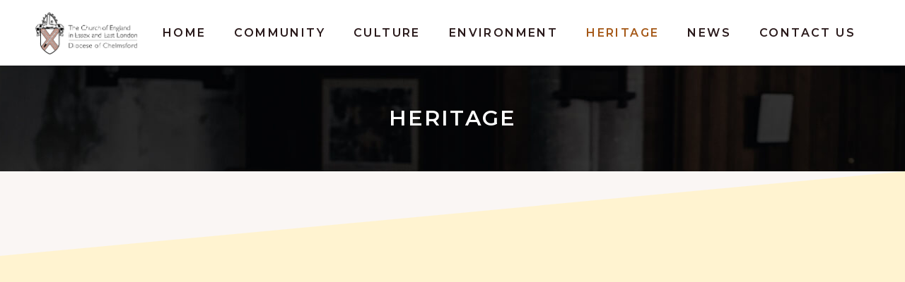

--- FILE ---
content_type: text/html; charset=UTF-8
request_url: https://basildondeanery.co.uk/index.php/heritage/
body_size: 36867
content:
<!DOCTYPE html>
<html lang="en-US">
<head>
				
			<meta property="og:url" content="https://basildondeanery.co.uk/index.php/heritage/"/>
			<meta property="og:type" content="article"/>
			<meta property="og:title" content="Heritage"/>
			<meta property="og:description" content=""/>
			<meta property="og:image" content=""/>
		
		
		<meta charset="UTF-8"/>
		<link rel="profile" href="http://gmpg.org/xfn/11"/>
		
				<meta name="viewport" content="width=device-width,initial-scale=1,user-scalable=yes">
		<meta name='robots' content='index, follow, max-image-preview:large, max-snippet:-1, max-video-preview:-1' />

	<!-- This site is optimized with the Yoast SEO plugin v23.4 - https://yoast.com/wordpress/plugins/seo/ -->
	<title>Heritage - Basildon Deanery</title>
	<link rel="canonical" href="https://basildondeanery.co.uk/index.php/heritage/" />
	<meta property="og:locale" content="en_US" />
	<meta property="og:type" content="article" />
	<meta property="og:title" content="Heritage - Basildon Deanery" />
	<meta property="og:url" content="https://basildondeanery.co.uk/index.php/heritage/" />
	<meta property="og:site_name" content="Basildon Deanery" />
	<meta property="article:modified_time" content="2024-07-07T22:21:44+00:00" />
	<meta name="twitter:card" content="summary_large_image" />
	<meta name="twitter:label1" content="Est. reading time" />
	<meta name="twitter:data1" content="17 minutes" />
	<script type="application/ld+json" class="yoast-schema-graph">{"@context":"https://schema.org","@graph":[{"@type":"WebPage","@id":"https://basildondeanery.co.uk/index.php/heritage/","url":"https://basildondeanery.co.uk/index.php/heritage/","name":"Heritage - Basildon Deanery","isPartOf":{"@id":"https://basildondeanery.co.uk/#website"},"datePublished":"2024-01-20T13:23:06+00:00","dateModified":"2024-07-07T22:21:44+00:00","breadcrumb":{"@id":"https://basildondeanery.co.uk/index.php/heritage/#breadcrumb"},"inLanguage":"en-US","potentialAction":[{"@type":"ReadAction","target":["https://basildondeanery.co.uk/index.php/heritage/"]}]},{"@type":"BreadcrumbList","@id":"https://basildondeanery.co.uk/index.php/heritage/#breadcrumb","itemListElement":[{"@type":"ListItem","position":1,"name":"Home","item":"https://basildondeanery.co.uk/"},{"@type":"ListItem","position":2,"name":"Heritage"}]},{"@type":"WebSite","@id":"https://basildondeanery.co.uk/#website","url":"https://basildondeanery.co.uk/","name":"Basildon Deanery","description":"","potentialAction":[{"@type":"SearchAction","target":{"@type":"EntryPoint","urlTemplate":"https://basildondeanery.co.uk/?s={search_term_string}"},"query-input":{"@type":"PropertyValueSpecification","valueRequired":true,"valueName":"search_term_string"}}],"inLanguage":"en-US"}]}</script>
	<!-- / Yoast SEO plugin. -->


<link rel='dns-prefetch' href='//fonts.googleapis.com' />
<link rel='dns-prefetch' href='//www.googletagmanager.com' />
<link rel="alternate" type="application/rss+xml" title="Basildon Deanery &raquo; Feed" href="https://basildondeanery.co.uk/index.php/feed/" />
<link rel="alternate" type="application/rss+xml" title="Basildon Deanery &raquo; Comments Feed" href="https://basildondeanery.co.uk/index.php/comments/feed/" />
<link rel="alternate" type="text/calendar" title="Basildon Deanery &raquo; iCal Feed" href="https://basildondeanery.co.uk/index.php/events/?ical=1" />
<link rel="alternate" title="oEmbed (JSON)" type="application/json+oembed" href="https://basildondeanery.co.uk/index.php/wp-json/oembed/1.0/embed?url=https%3A%2F%2Fbasildondeanery.co.uk%2Findex.php%2Fheritage%2F" />
<link rel="alternate" title="oEmbed (XML)" type="text/xml+oembed" href="https://basildondeanery.co.uk/index.php/wp-json/oembed/1.0/embed?url=https%3A%2F%2Fbasildondeanery.co.uk%2Findex.php%2Fheritage%2F&#038;format=xml" />
<style id='wp-img-auto-sizes-contain-inline-css' type='text/css'>
img:is([sizes=auto i],[sizes^="auto," i]){contain-intrinsic-size:3000px 1500px}
/*# sourceURL=wp-img-auto-sizes-contain-inline-css */
</style>
<style id='wp-emoji-styles-inline-css' type='text/css'>

	img.wp-smiley, img.emoji {
		display: inline !important;
		border: none !important;
		box-shadow: none !important;
		height: 1em !important;
		width: 1em !important;
		margin: 0 0.07em !important;
		vertical-align: -0.1em !important;
		background: none !important;
		padding: 0 !important;
	}
/*# sourceURL=wp-emoji-styles-inline-css */
</style>
<link rel='stylesheet' id='wp-block-library-css' href='https://basildondeanery.co.uk/wp-includes/css/dist/block-library/style.min.css?ver=6.9' type='text/css' media='all' />
<style id='wp-block-social-links-inline-css' type='text/css'>
.wp-block-social-links{background:none;box-sizing:border-box;margin-left:0;padding-left:0;padding-right:0;text-indent:0}.wp-block-social-links .wp-social-link a,.wp-block-social-links .wp-social-link a:hover{border-bottom:0;box-shadow:none;text-decoration:none}.wp-block-social-links .wp-social-link svg{height:1em;width:1em}.wp-block-social-links .wp-social-link span:not(.screen-reader-text){font-size:.65em;margin-left:.5em;margin-right:.5em}.wp-block-social-links.has-small-icon-size{font-size:16px}.wp-block-social-links,.wp-block-social-links.has-normal-icon-size{font-size:24px}.wp-block-social-links.has-large-icon-size{font-size:36px}.wp-block-social-links.has-huge-icon-size{font-size:48px}.wp-block-social-links.aligncenter{display:flex;justify-content:center}.wp-block-social-links.alignright{justify-content:flex-end}.wp-block-social-link{border-radius:9999px;display:block}@media not (prefers-reduced-motion){.wp-block-social-link{transition:transform .1s ease}}.wp-block-social-link{height:auto}.wp-block-social-link a{align-items:center;display:flex;line-height:0}.wp-block-social-link:hover{transform:scale(1.1)}.wp-block-social-links .wp-block-social-link.wp-social-link{display:inline-block;margin:0;padding:0}.wp-block-social-links .wp-block-social-link.wp-social-link .wp-block-social-link-anchor,.wp-block-social-links .wp-block-social-link.wp-social-link .wp-block-social-link-anchor svg,.wp-block-social-links .wp-block-social-link.wp-social-link .wp-block-social-link-anchor:active,.wp-block-social-links .wp-block-social-link.wp-social-link .wp-block-social-link-anchor:hover,.wp-block-social-links .wp-block-social-link.wp-social-link .wp-block-social-link-anchor:visited{color:currentColor;fill:currentColor}:where(.wp-block-social-links:not(.is-style-logos-only)) .wp-social-link{background-color:#f0f0f0;color:#444}:where(.wp-block-social-links:not(.is-style-logos-only)) .wp-social-link-amazon{background-color:#f90;color:#fff}:where(.wp-block-social-links:not(.is-style-logos-only)) .wp-social-link-bandcamp{background-color:#1ea0c3;color:#fff}:where(.wp-block-social-links:not(.is-style-logos-only)) .wp-social-link-behance{background-color:#0757fe;color:#fff}:where(.wp-block-social-links:not(.is-style-logos-only)) .wp-social-link-bluesky{background-color:#0a7aff;color:#fff}:where(.wp-block-social-links:not(.is-style-logos-only)) .wp-social-link-codepen{background-color:#1e1f26;color:#fff}:where(.wp-block-social-links:not(.is-style-logos-only)) .wp-social-link-deviantart{background-color:#02e49b;color:#fff}:where(.wp-block-social-links:not(.is-style-logos-only)) .wp-social-link-discord{background-color:#5865f2;color:#fff}:where(.wp-block-social-links:not(.is-style-logos-only)) .wp-social-link-dribbble{background-color:#e94c89;color:#fff}:where(.wp-block-social-links:not(.is-style-logos-only)) .wp-social-link-dropbox{background-color:#4280ff;color:#fff}:where(.wp-block-social-links:not(.is-style-logos-only)) .wp-social-link-etsy{background-color:#f45800;color:#fff}:where(.wp-block-social-links:not(.is-style-logos-only)) .wp-social-link-facebook{background-color:#0866ff;color:#fff}:where(.wp-block-social-links:not(.is-style-logos-only)) .wp-social-link-fivehundredpx{background-color:#000;color:#fff}:where(.wp-block-social-links:not(.is-style-logos-only)) .wp-social-link-flickr{background-color:#0461dd;color:#fff}:where(.wp-block-social-links:not(.is-style-logos-only)) .wp-social-link-foursquare{background-color:#e65678;color:#fff}:where(.wp-block-social-links:not(.is-style-logos-only)) .wp-social-link-github{background-color:#24292d;color:#fff}:where(.wp-block-social-links:not(.is-style-logos-only)) .wp-social-link-goodreads{background-color:#eceadd;color:#382110}:where(.wp-block-social-links:not(.is-style-logos-only)) .wp-social-link-google{background-color:#ea4434;color:#fff}:where(.wp-block-social-links:not(.is-style-logos-only)) .wp-social-link-gravatar{background-color:#1d4fc4;color:#fff}:where(.wp-block-social-links:not(.is-style-logos-only)) .wp-social-link-instagram{background-color:#f00075;color:#fff}:where(.wp-block-social-links:not(.is-style-logos-only)) .wp-social-link-lastfm{background-color:#e21b24;color:#fff}:where(.wp-block-social-links:not(.is-style-logos-only)) .wp-social-link-linkedin{background-color:#0d66c2;color:#fff}:where(.wp-block-social-links:not(.is-style-logos-only)) .wp-social-link-mastodon{background-color:#3288d4;color:#fff}:where(.wp-block-social-links:not(.is-style-logos-only)) .wp-social-link-medium{background-color:#000;color:#fff}:where(.wp-block-social-links:not(.is-style-logos-only)) .wp-social-link-meetup{background-color:#f6405f;color:#fff}:where(.wp-block-social-links:not(.is-style-logos-only)) .wp-social-link-patreon{background-color:#000;color:#fff}:where(.wp-block-social-links:not(.is-style-logos-only)) .wp-social-link-pinterest{background-color:#e60122;color:#fff}:where(.wp-block-social-links:not(.is-style-logos-only)) .wp-social-link-pocket{background-color:#ef4155;color:#fff}:where(.wp-block-social-links:not(.is-style-logos-only)) .wp-social-link-reddit{background-color:#ff4500;color:#fff}:where(.wp-block-social-links:not(.is-style-logos-only)) .wp-social-link-skype{background-color:#0478d7;color:#fff}:where(.wp-block-social-links:not(.is-style-logos-only)) .wp-social-link-snapchat{background-color:#fefc00;color:#fff;stroke:#000}:where(.wp-block-social-links:not(.is-style-logos-only)) .wp-social-link-soundcloud{background-color:#ff5600;color:#fff}:where(.wp-block-social-links:not(.is-style-logos-only)) .wp-social-link-spotify{background-color:#1bd760;color:#fff}:where(.wp-block-social-links:not(.is-style-logos-only)) .wp-social-link-telegram{background-color:#2aabee;color:#fff}:where(.wp-block-social-links:not(.is-style-logos-only)) .wp-social-link-threads{background-color:#000;color:#fff}:where(.wp-block-social-links:not(.is-style-logos-only)) .wp-social-link-tiktok{background-color:#000;color:#fff}:where(.wp-block-social-links:not(.is-style-logos-only)) .wp-social-link-tumblr{background-color:#011835;color:#fff}:where(.wp-block-social-links:not(.is-style-logos-only)) .wp-social-link-twitch{background-color:#6440a4;color:#fff}:where(.wp-block-social-links:not(.is-style-logos-only)) .wp-social-link-twitter{background-color:#1da1f2;color:#fff}:where(.wp-block-social-links:not(.is-style-logos-only)) .wp-social-link-vimeo{background-color:#1eb7ea;color:#fff}:where(.wp-block-social-links:not(.is-style-logos-only)) .wp-social-link-vk{background-color:#4680c2;color:#fff}:where(.wp-block-social-links:not(.is-style-logos-only)) .wp-social-link-wordpress{background-color:#3499cd;color:#fff}:where(.wp-block-social-links:not(.is-style-logos-only)) .wp-social-link-whatsapp{background-color:#25d366;color:#fff}:where(.wp-block-social-links:not(.is-style-logos-only)) .wp-social-link-x{background-color:#000;color:#fff}:where(.wp-block-social-links:not(.is-style-logos-only)) .wp-social-link-yelp{background-color:#d32422;color:#fff}:where(.wp-block-social-links:not(.is-style-logos-only)) .wp-social-link-youtube{background-color:red;color:#fff}:where(.wp-block-social-links.is-style-logos-only) .wp-social-link{background:none}:where(.wp-block-social-links.is-style-logos-only) .wp-social-link svg{height:1.25em;width:1.25em}:where(.wp-block-social-links.is-style-logos-only) .wp-social-link-amazon{color:#f90}:where(.wp-block-social-links.is-style-logos-only) .wp-social-link-bandcamp{color:#1ea0c3}:where(.wp-block-social-links.is-style-logos-only) .wp-social-link-behance{color:#0757fe}:where(.wp-block-social-links.is-style-logos-only) .wp-social-link-bluesky{color:#0a7aff}:where(.wp-block-social-links.is-style-logos-only) .wp-social-link-codepen{color:#1e1f26}:where(.wp-block-social-links.is-style-logos-only) .wp-social-link-deviantart{color:#02e49b}:where(.wp-block-social-links.is-style-logos-only) .wp-social-link-discord{color:#5865f2}:where(.wp-block-social-links.is-style-logos-only) .wp-social-link-dribbble{color:#e94c89}:where(.wp-block-social-links.is-style-logos-only) .wp-social-link-dropbox{color:#4280ff}:where(.wp-block-social-links.is-style-logos-only) .wp-social-link-etsy{color:#f45800}:where(.wp-block-social-links.is-style-logos-only) .wp-social-link-facebook{color:#0866ff}:where(.wp-block-social-links.is-style-logos-only) .wp-social-link-fivehundredpx{color:#000}:where(.wp-block-social-links.is-style-logos-only) .wp-social-link-flickr{color:#0461dd}:where(.wp-block-social-links.is-style-logos-only) .wp-social-link-foursquare{color:#e65678}:where(.wp-block-social-links.is-style-logos-only) .wp-social-link-github{color:#24292d}:where(.wp-block-social-links.is-style-logos-only) .wp-social-link-goodreads{color:#382110}:where(.wp-block-social-links.is-style-logos-only) .wp-social-link-google{color:#ea4434}:where(.wp-block-social-links.is-style-logos-only) .wp-social-link-gravatar{color:#1d4fc4}:where(.wp-block-social-links.is-style-logos-only) .wp-social-link-instagram{color:#f00075}:where(.wp-block-social-links.is-style-logos-only) .wp-social-link-lastfm{color:#e21b24}:where(.wp-block-social-links.is-style-logos-only) .wp-social-link-linkedin{color:#0d66c2}:where(.wp-block-social-links.is-style-logos-only) .wp-social-link-mastodon{color:#3288d4}:where(.wp-block-social-links.is-style-logos-only) .wp-social-link-medium{color:#000}:where(.wp-block-social-links.is-style-logos-only) .wp-social-link-meetup{color:#f6405f}:where(.wp-block-social-links.is-style-logos-only) .wp-social-link-patreon{color:#000}:where(.wp-block-social-links.is-style-logos-only) .wp-social-link-pinterest{color:#e60122}:where(.wp-block-social-links.is-style-logos-only) .wp-social-link-pocket{color:#ef4155}:where(.wp-block-social-links.is-style-logos-only) .wp-social-link-reddit{color:#ff4500}:where(.wp-block-social-links.is-style-logos-only) .wp-social-link-skype{color:#0478d7}:where(.wp-block-social-links.is-style-logos-only) .wp-social-link-snapchat{color:#fff;stroke:#000}:where(.wp-block-social-links.is-style-logos-only) .wp-social-link-soundcloud{color:#ff5600}:where(.wp-block-social-links.is-style-logos-only) .wp-social-link-spotify{color:#1bd760}:where(.wp-block-social-links.is-style-logos-only) .wp-social-link-telegram{color:#2aabee}:where(.wp-block-social-links.is-style-logos-only) .wp-social-link-threads{color:#000}:where(.wp-block-social-links.is-style-logos-only) .wp-social-link-tiktok{color:#000}:where(.wp-block-social-links.is-style-logos-only) .wp-social-link-tumblr{color:#011835}:where(.wp-block-social-links.is-style-logos-only) .wp-social-link-twitch{color:#6440a4}:where(.wp-block-social-links.is-style-logos-only) .wp-social-link-twitter{color:#1da1f2}:where(.wp-block-social-links.is-style-logos-only) .wp-social-link-vimeo{color:#1eb7ea}:where(.wp-block-social-links.is-style-logos-only) .wp-social-link-vk{color:#4680c2}:where(.wp-block-social-links.is-style-logos-only) .wp-social-link-whatsapp{color:#25d366}:where(.wp-block-social-links.is-style-logos-only) .wp-social-link-wordpress{color:#3499cd}:where(.wp-block-social-links.is-style-logos-only) .wp-social-link-x{color:#000}:where(.wp-block-social-links.is-style-logos-only) .wp-social-link-yelp{color:#d32422}:where(.wp-block-social-links.is-style-logos-only) .wp-social-link-youtube{color:red}.wp-block-social-links.is-style-pill-shape .wp-social-link{width:auto}:root :where(.wp-block-social-links .wp-social-link a){padding:.25em}:root :where(.wp-block-social-links.is-style-logos-only .wp-social-link a){padding:0}:root :where(.wp-block-social-links.is-style-pill-shape .wp-social-link a){padding-left:.6666666667em;padding-right:.6666666667em}.wp-block-social-links:not(.has-icon-color):not(.has-icon-background-color) .wp-social-link-snapchat .wp-block-social-link-label{color:#000}
/*# sourceURL=https://basildondeanery.co.uk/wp-includes/blocks/social-links/style.min.css */
</style>
<style id='global-styles-inline-css' type='text/css'>
:root{--wp--preset--aspect-ratio--square: 1;--wp--preset--aspect-ratio--4-3: 4/3;--wp--preset--aspect-ratio--3-4: 3/4;--wp--preset--aspect-ratio--3-2: 3/2;--wp--preset--aspect-ratio--2-3: 2/3;--wp--preset--aspect-ratio--16-9: 16/9;--wp--preset--aspect-ratio--9-16: 9/16;--wp--preset--color--black: #000000;--wp--preset--color--cyan-bluish-gray: #abb8c3;--wp--preset--color--white: #ffffff;--wp--preset--color--pale-pink: #f78da7;--wp--preset--color--vivid-red: #cf2e2e;--wp--preset--color--luminous-vivid-orange: #ff6900;--wp--preset--color--luminous-vivid-amber: #fcb900;--wp--preset--color--light-green-cyan: #7bdcb5;--wp--preset--color--vivid-green-cyan: #00d084;--wp--preset--color--pale-cyan-blue: #8ed1fc;--wp--preset--color--vivid-cyan-blue: #0693e3;--wp--preset--color--vivid-purple: #9b51e0;--wp--preset--gradient--vivid-cyan-blue-to-vivid-purple: linear-gradient(135deg,rgb(6,147,227) 0%,rgb(155,81,224) 100%);--wp--preset--gradient--light-green-cyan-to-vivid-green-cyan: linear-gradient(135deg,rgb(122,220,180) 0%,rgb(0,208,130) 100%);--wp--preset--gradient--luminous-vivid-amber-to-luminous-vivid-orange: linear-gradient(135deg,rgb(252,185,0) 0%,rgb(255,105,0) 100%);--wp--preset--gradient--luminous-vivid-orange-to-vivid-red: linear-gradient(135deg,rgb(255,105,0) 0%,rgb(207,46,46) 100%);--wp--preset--gradient--very-light-gray-to-cyan-bluish-gray: linear-gradient(135deg,rgb(238,238,238) 0%,rgb(169,184,195) 100%);--wp--preset--gradient--cool-to-warm-spectrum: linear-gradient(135deg,rgb(74,234,220) 0%,rgb(151,120,209) 20%,rgb(207,42,186) 40%,rgb(238,44,130) 60%,rgb(251,105,98) 80%,rgb(254,248,76) 100%);--wp--preset--gradient--blush-light-purple: linear-gradient(135deg,rgb(255,206,236) 0%,rgb(152,150,240) 100%);--wp--preset--gradient--blush-bordeaux: linear-gradient(135deg,rgb(254,205,165) 0%,rgb(254,45,45) 50%,rgb(107,0,62) 100%);--wp--preset--gradient--luminous-dusk: linear-gradient(135deg,rgb(255,203,112) 0%,rgb(199,81,192) 50%,rgb(65,88,208) 100%);--wp--preset--gradient--pale-ocean: linear-gradient(135deg,rgb(255,245,203) 0%,rgb(182,227,212) 50%,rgb(51,167,181) 100%);--wp--preset--gradient--electric-grass: linear-gradient(135deg,rgb(202,248,128) 0%,rgb(113,206,126) 100%);--wp--preset--gradient--midnight: linear-gradient(135deg,rgb(2,3,129) 0%,rgb(40,116,252) 100%);--wp--preset--font-size--small: 13px;--wp--preset--font-size--medium: 20px;--wp--preset--font-size--large: 36px;--wp--preset--font-size--x-large: 42px;--wp--preset--spacing--20: 0.44rem;--wp--preset--spacing--30: 0.67rem;--wp--preset--spacing--40: 1rem;--wp--preset--spacing--50: 1.5rem;--wp--preset--spacing--60: 2.25rem;--wp--preset--spacing--70: 3.38rem;--wp--preset--spacing--80: 5.06rem;--wp--preset--shadow--natural: 6px 6px 9px rgba(0, 0, 0, 0.2);--wp--preset--shadow--deep: 12px 12px 50px rgba(0, 0, 0, 0.4);--wp--preset--shadow--sharp: 6px 6px 0px rgba(0, 0, 0, 0.2);--wp--preset--shadow--outlined: 6px 6px 0px -3px rgb(255, 255, 255), 6px 6px rgb(0, 0, 0);--wp--preset--shadow--crisp: 6px 6px 0px rgb(0, 0, 0);}:where(.is-layout-flex){gap: 0.5em;}:where(.is-layout-grid){gap: 0.5em;}body .is-layout-flex{display: flex;}.is-layout-flex{flex-wrap: wrap;align-items: center;}.is-layout-flex > :is(*, div){margin: 0;}body .is-layout-grid{display: grid;}.is-layout-grid > :is(*, div){margin: 0;}:where(.wp-block-columns.is-layout-flex){gap: 2em;}:where(.wp-block-columns.is-layout-grid){gap: 2em;}:where(.wp-block-post-template.is-layout-flex){gap: 1.25em;}:where(.wp-block-post-template.is-layout-grid){gap: 1.25em;}.has-black-color{color: var(--wp--preset--color--black) !important;}.has-cyan-bluish-gray-color{color: var(--wp--preset--color--cyan-bluish-gray) !important;}.has-white-color{color: var(--wp--preset--color--white) !important;}.has-pale-pink-color{color: var(--wp--preset--color--pale-pink) !important;}.has-vivid-red-color{color: var(--wp--preset--color--vivid-red) !important;}.has-luminous-vivid-orange-color{color: var(--wp--preset--color--luminous-vivid-orange) !important;}.has-luminous-vivid-amber-color{color: var(--wp--preset--color--luminous-vivid-amber) !important;}.has-light-green-cyan-color{color: var(--wp--preset--color--light-green-cyan) !important;}.has-vivid-green-cyan-color{color: var(--wp--preset--color--vivid-green-cyan) !important;}.has-pale-cyan-blue-color{color: var(--wp--preset--color--pale-cyan-blue) !important;}.has-vivid-cyan-blue-color{color: var(--wp--preset--color--vivid-cyan-blue) !important;}.has-vivid-purple-color{color: var(--wp--preset--color--vivid-purple) !important;}.has-black-background-color{background-color: var(--wp--preset--color--black) !important;}.has-cyan-bluish-gray-background-color{background-color: var(--wp--preset--color--cyan-bluish-gray) !important;}.has-white-background-color{background-color: var(--wp--preset--color--white) !important;}.has-pale-pink-background-color{background-color: var(--wp--preset--color--pale-pink) !important;}.has-vivid-red-background-color{background-color: var(--wp--preset--color--vivid-red) !important;}.has-luminous-vivid-orange-background-color{background-color: var(--wp--preset--color--luminous-vivid-orange) !important;}.has-luminous-vivid-amber-background-color{background-color: var(--wp--preset--color--luminous-vivid-amber) !important;}.has-light-green-cyan-background-color{background-color: var(--wp--preset--color--light-green-cyan) !important;}.has-vivid-green-cyan-background-color{background-color: var(--wp--preset--color--vivid-green-cyan) !important;}.has-pale-cyan-blue-background-color{background-color: var(--wp--preset--color--pale-cyan-blue) !important;}.has-vivid-cyan-blue-background-color{background-color: var(--wp--preset--color--vivid-cyan-blue) !important;}.has-vivid-purple-background-color{background-color: var(--wp--preset--color--vivid-purple) !important;}.has-black-border-color{border-color: var(--wp--preset--color--black) !important;}.has-cyan-bluish-gray-border-color{border-color: var(--wp--preset--color--cyan-bluish-gray) !important;}.has-white-border-color{border-color: var(--wp--preset--color--white) !important;}.has-pale-pink-border-color{border-color: var(--wp--preset--color--pale-pink) !important;}.has-vivid-red-border-color{border-color: var(--wp--preset--color--vivid-red) !important;}.has-luminous-vivid-orange-border-color{border-color: var(--wp--preset--color--luminous-vivid-orange) !important;}.has-luminous-vivid-amber-border-color{border-color: var(--wp--preset--color--luminous-vivid-amber) !important;}.has-light-green-cyan-border-color{border-color: var(--wp--preset--color--light-green-cyan) !important;}.has-vivid-green-cyan-border-color{border-color: var(--wp--preset--color--vivid-green-cyan) !important;}.has-pale-cyan-blue-border-color{border-color: var(--wp--preset--color--pale-cyan-blue) !important;}.has-vivid-cyan-blue-border-color{border-color: var(--wp--preset--color--vivid-cyan-blue) !important;}.has-vivid-purple-border-color{border-color: var(--wp--preset--color--vivid-purple) !important;}.has-vivid-cyan-blue-to-vivid-purple-gradient-background{background: var(--wp--preset--gradient--vivid-cyan-blue-to-vivid-purple) !important;}.has-light-green-cyan-to-vivid-green-cyan-gradient-background{background: var(--wp--preset--gradient--light-green-cyan-to-vivid-green-cyan) !important;}.has-luminous-vivid-amber-to-luminous-vivid-orange-gradient-background{background: var(--wp--preset--gradient--luminous-vivid-amber-to-luminous-vivid-orange) !important;}.has-luminous-vivid-orange-to-vivid-red-gradient-background{background: var(--wp--preset--gradient--luminous-vivid-orange-to-vivid-red) !important;}.has-very-light-gray-to-cyan-bluish-gray-gradient-background{background: var(--wp--preset--gradient--very-light-gray-to-cyan-bluish-gray) !important;}.has-cool-to-warm-spectrum-gradient-background{background: var(--wp--preset--gradient--cool-to-warm-spectrum) !important;}.has-blush-light-purple-gradient-background{background: var(--wp--preset--gradient--blush-light-purple) !important;}.has-blush-bordeaux-gradient-background{background: var(--wp--preset--gradient--blush-bordeaux) !important;}.has-luminous-dusk-gradient-background{background: var(--wp--preset--gradient--luminous-dusk) !important;}.has-pale-ocean-gradient-background{background: var(--wp--preset--gradient--pale-ocean) !important;}.has-electric-grass-gradient-background{background: var(--wp--preset--gradient--electric-grass) !important;}.has-midnight-gradient-background{background: var(--wp--preset--gradient--midnight) !important;}.has-small-font-size{font-size: var(--wp--preset--font-size--small) !important;}.has-medium-font-size{font-size: var(--wp--preset--font-size--medium) !important;}.has-large-font-size{font-size: var(--wp--preset--font-size--large) !important;}.has-x-large-font-size{font-size: var(--wp--preset--font-size--x-large) !important;}
/*# sourceURL=global-styles-inline-css */
</style>

<style id='classic-theme-styles-inline-css' type='text/css'>
/*! This file is auto-generated */
.wp-block-button__link{color:#fff;background-color:#32373c;border-radius:9999px;box-shadow:none;text-decoration:none;padding:calc(.667em + 2px) calc(1.333em + 2px);font-size:1.125em}.wp-block-file__button{background:#32373c;color:#fff;text-decoration:none}
/*# sourceURL=/wp-includes/css/classic-themes.min.css */
</style>
<link rel='stylesheet' id='contact-form-7-css' href='https://basildondeanery.co.uk/wp-content/plugins/contact-form-7/includes/css/styles.css?ver=5.8.6' type='text/css' media='all' />
<link rel='stylesheet' id='copy-the-code-css' href='https://basildondeanery.co.uk/wp-content/plugins/copy-the-code/assets/css/copy-the-code.css?ver=3.5.1' type='text/css' media='all' />
<link rel='stylesheet' id='ctc-copy-inline-css' href='https://basildondeanery.co.uk/wp-content/plugins/copy-the-code/assets/css/copy-inline.css?ver=3.5.1' type='text/css' media='all' />
<link rel='stylesheet' id='chapel-elated-default-style-css' href='https://basildondeanery.co.uk/wp-content/themes/chapel/style.css?ver=6.9' type='text/css' media='all' />
<link rel='stylesheet' id='chapel-elated-modules-css' href='https://basildondeanery.co.uk/wp-content/themes/chapel/assets/css/modules.min.css?ver=6.9' type='text/css' media='all' />
<style id='chapel-elated-modules-inline-css' type='text/css'>
@media only screen and (max-width: 1024px) {.page-id-2364 .eltdf-title-holder, .page-id-2364 .eltdf-title-holder .eltdf-title-wrapper { height: 100px !important;}}
/*# sourceURL=chapel-elated-modules-inline-css */
</style>
<link rel='stylesheet' id='chapel-elated-dripicons-css' href='https://basildondeanery.co.uk/wp-content/themes/chapel/framework/lib/icons-pack/dripicons/dripicons.css?ver=6.9' type='text/css' media='all' />
<link rel='stylesheet' id='chapel-elated-font_elegant-css' href='https://basildondeanery.co.uk/wp-content/themes/chapel/framework/lib/icons-pack/elegant-icons/style.min.css?ver=6.9' type='text/css' media='all' />
<link rel='stylesheet' id='chapel-elated-font_awesome-css' href='https://basildondeanery.co.uk/wp-content/themes/chapel/framework/lib/icons-pack/font-awesome/css/fontawesome-all.min.css?ver=6.9' type='text/css' media='all' />
<link rel='stylesheet' id='chapel-elated-ion_icons-css' href='https://basildondeanery.co.uk/wp-content/themes/chapel/framework/lib/icons-pack/ion-icons/css/ionicons.min.css?ver=6.9' type='text/css' media='all' />
<link rel='stylesheet' id='chapel-elated-linea_icons-css' href='https://basildondeanery.co.uk/wp-content/themes/chapel/framework/lib/icons-pack/linea-icons/style.css?ver=6.9' type='text/css' media='all' />
<link rel='stylesheet' id='chapel-elated-linear_icons-css' href='https://basildondeanery.co.uk/wp-content/themes/chapel/framework/lib/icons-pack/linear-icons/style.css?ver=6.9' type='text/css' media='all' />
<link rel='stylesheet' id='chapel-elated-simple_line_icons-css' href='https://basildondeanery.co.uk/wp-content/themes/chapel/framework/lib/icons-pack/simple-line-icons/simple-line-icons.css?ver=6.9' type='text/css' media='all' />
<link rel='stylesheet' id='mediaelement-css' href='https://basildondeanery.co.uk/wp-includes/js/mediaelement/mediaelementplayer-legacy.min.css?ver=4.2.17' type='text/css' media='all' />
<link rel='stylesheet' id='wp-mediaelement-css' href='https://basildondeanery.co.uk/wp-includes/js/mediaelement/wp-mediaelement.min.css?ver=6.9' type='text/css' media='all' />
<link rel='stylesheet' id='chapel-elated-style-dynamic-css' href='https://basildondeanery.co.uk/wp-content/themes/chapel/assets/css/style_dynamic.css?ver=1721046879' type='text/css' media='all' />
<link rel='stylesheet' id='chapel-elated-modules-responsive-css' href='https://basildondeanery.co.uk/wp-content/themes/chapel/assets/css/modules-responsive.min.css?ver=6.9' type='text/css' media='all' />
<link rel='stylesheet' id='chapel-elated-style-dynamic-responsive-css' href='https://basildondeanery.co.uk/wp-content/themes/chapel/assets/css/style_dynamic_responsive.css?ver=1721046879' type='text/css' media='all' />
<link rel='stylesheet' id='chapel-elated-google-fonts-css' href='https://fonts.googleapis.com/css?family=Montserrat%3A300%2C400%2C400i%2C600%2C700%2C800%7CNoto+Serif%3A300%2C400%2C400i%2C600%2C700%2C800&#038;subset=latin-ext&#038;ver=1.0.0' type='text/css' media='all' />
<link rel='stylesheet' id='js_composer_front-css' href='https://basildondeanery.co.uk/wp-content/plugins/js_composer/assets/css/js_composer.min.css?ver=6.7.0' type='text/css' media='all' />
<link rel='stylesheet' id='bsf-Defaults-css' href='https://basildondeanery.co.uk/wp-content/uploads/smile_fonts/Defaults/Defaults.css?ver=3.19.10' type='text/css' media='all' />
<link rel='stylesheet' id='ultimate-style-css' href='https://basildondeanery.co.uk/wp-content/plugins/Ultimate_VC_Addons/assets/min-css/style.min.css?ver=3.19.10' type='text/css' media='all' />
<script type="text/javascript" src="https://basildondeanery.co.uk/wp-includes/js/jquery/jquery.min.js?ver=3.7.1" id="jquery-core-js"></script>
<script type="text/javascript" src="https://basildondeanery.co.uk/wp-includes/js/jquery/jquery-migrate.min.js?ver=3.4.1" id="jquery-migrate-js"></script>
<script type="text/javascript" src="https://basildondeanery.co.uk/wp-content/plugins/Ultimate_VC_Addons/assets/min-js/ultimate-params.min.js?ver=3.19.10" id="ultimate-vc-params-js"></script>
<script type="text/javascript" src="https://basildondeanery.co.uk/wp-content/plugins/Ultimate_VC_Addons/assets/min-js/custom.min.js?ver=3.19.10" id="ultimate-custom-js"></script>
<link rel="https://api.w.org/" href="https://basildondeanery.co.uk/index.php/wp-json/" /><link rel="alternate" title="JSON" type="application/json" href="https://basildondeanery.co.uk/index.php/wp-json/wp/v2/pages/2364" /><link rel="EditURI" type="application/rsd+xml" title="RSD" href="https://basildondeanery.co.uk/xmlrpc.php?rsd" />
<meta name="generator" content="WordPress 6.9" />
<link rel='shortlink' href='https://basildondeanery.co.uk/?p=2364' />

		<!-- GA Google Analytics @ https://m0n.co/ga -->
		<script async src="https://www.googletagmanager.com/gtag/js?id=G-9XB60041P1"></script>
		<script>
			window.dataLayer = window.dataLayer || [];
			function gtag(){dataLayer.push(arguments);}
			gtag('js', new Date());
			gtag('config', 'G-9XB60041P1');
		</script>

	<meta name="generator" content="Site Kit by Google 1.134.0" /><meta name="tec-api-version" content="v1"><meta name="tec-api-origin" content="https://basildondeanery.co.uk"><link rel="alternate" href="https://basildondeanery.co.uk/index.php/wp-json/tribe/events/v1/" /><meta name="generator" content="Powered by WPBakery Page Builder - drag and drop page builder for WordPress."/>
<meta name="generator" content="Powered by Slider Revolution 6.5.2 - responsive, Mobile-Friendly Slider Plugin for WordPress with comfortable drag and drop interface." />
<script type="text/javascript">function setREVStartSize(e){
			//window.requestAnimationFrame(function() {				 
				window.RSIW = window.RSIW===undefined ? window.innerWidth : window.RSIW;	
				window.RSIH = window.RSIH===undefined ? window.innerHeight : window.RSIH;	
				try {								
					var pw = document.getElementById(e.c).parentNode.offsetWidth,
						newh;
					pw = pw===0 || isNaN(pw) ? window.RSIW : pw;
					e.tabw = e.tabw===undefined ? 0 : parseInt(e.tabw);
					e.thumbw = e.thumbw===undefined ? 0 : parseInt(e.thumbw);
					e.tabh = e.tabh===undefined ? 0 : parseInt(e.tabh);
					e.thumbh = e.thumbh===undefined ? 0 : parseInt(e.thumbh);
					e.tabhide = e.tabhide===undefined ? 0 : parseInt(e.tabhide);
					e.thumbhide = e.thumbhide===undefined ? 0 : parseInt(e.thumbhide);
					e.mh = e.mh===undefined || e.mh=="" || e.mh==="auto" ? 0 : parseInt(e.mh,0);		
					if(e.layout==="fullscreen" || e.l==="fullscreen") 						
						newh = Math.max(e.mh,window.RSIH);					
					else{					
						e.gw = Array.isArray(e.gw) ? e.gw : [e.gw];
						for (var i in e.rl) if (e.gw[i]===undefined || e.gw[i]===0) e.gw[i] = e.gw[i-1];					
						e.gh = e.el===undefined || e.el==="" || (Array.isArray(e.el) && e.el.length==0)? e.gh : e.el;
						e.gh = Array.isArray(e.gh) ? e.gh : [e.gh];
						for (var i in e.rl) if (e.gh[i]===undefined || e.gh[i]===0) e.gh[i] = e.gh[i-1];
											
						var nl = new Array(e.rl.length),
							ix = 0,						
							sl;					
						e.tabw = e.tabhide>=pw ? 0 : e.tabw;
						e.thumbw = e.thumbhide>=pw ? 0 : e.thumbw;
						e.tabh = e.tabhide>=pw ? 0 : e.tabh;
						e.thumbh = e.thumbhide>=pw ? 0 : e.thumbh;					
						for (var i in e.rl) nl[i] = e.rl[i]<window.RSIW ? 0 : e.rl[i];
						sl = nl[0];									
						for (var i in nl) if (sl>nl[i] && nl[i]>0) { sl = nl[i]; ix=i;}															
						var m = pw>(e.gw[ix]+e.tabw+e.thumbw) ? 1 : (pw-(e.tabw+e.thumbw)) / (e.gw[ix]);					
						newh =  (e.gh[ix] * m) + (e.tabh + e.thumbh);
					}				
					if(window.rs_init_css===undefined) window.rs_init_css = document.head.appendChild(document.createElement("style"));					
					document.getElementById(e.c).height = newh+"px";
					window.rs_init_css.innerHTML += "#"+e.c+"_wrapper { height: "+newh+"px }";				
				} catch(e){
					console.log("Failure at Presize of Slider:" + e)
				}					   
			//});
		  };</script>
		<style type="text/css" id="wp-custom-css">
			.eltdf-st-subtitle, p.eltdf-st-text, p, .eltdf-page-footer .eltdf-icon-widget-holder .eltdf-icon-text  { color: #000 !important; }

.boder-radius-30 .eltdf-banner-image, .eltdf-banner-holder.eltdf-banner-info-centered .eltdf-banner-text-holder, .boder-radius-30, .ult-new-ib, .events { border-radius:20px !important; }


.boder-radius-30-1 img { border-radius:20px !important; box-shadow: 0 0 30px #FFE9A8; }

.image-box { border-radius:20px !important; box-shadow: 0 0 30px #ddd; border:3px solid #fff; }

p { margin: 20px 0; }

.eltdf-dual-stack-showcase .eltdf-dss-content .eltdf-dss-content-inner { padding: 8% !important; }

.eltdf-section-title-holder div.eltdf-st-subtitle{font-size:16px !important;}

.eltdf-btn.eltdf-btn-solid {border-radius:5px;}

.sml-heading p { font-size:20px; line-height:40px; font-weight:300; padding: 15px 40px 40px 40px; color:#fff; font-weight:400; text-align:center; } 


body { font-size: 16px; line-height: 28px; }

.eltdf-search-opener, .eltdf-side-menu-button-opener { display:none; }

.ult-ib-effect-style6 .ult-new-ib-desc::before { border: 1px solid #ffffff36 !important; }

.ult-ib-effect-style6 h3.ult-new-ib-title {
  font-size: 26px;
  line-height: 40px;
  font-weight: 600 !important;
  letter-spacing: 2px; 
}

.eltdf-page-footer .eltdf-footer-top-holder .eltdf-footer-top-inner.eltdf-grid {
  padding: 80px 0 90px;
}

.eltdf-row-grid-section-wrapper.main-bg { background-color:#faf6f4; }

.contacts img { border-radius: 20px 20px 0 0; }

.contacts .bottom { background-color:#FFE9A8; padding:17px 20px 20px 20px; border-radius:0 0 20px 20px; margin-bottom:30px; }

.contacts .bottom .eltdf-btn.eltdf-btn-solid { color: #000; background-color: #fff; border: 0px solid #29191a; }

.contacts .bottom h6 { font-size:18px; }

.contacts .eltdf-st-subtitle { margin-top:5px; font-family: "Noto Serif",serif; font-style: italic; color: #E6822F !important; }

.contacts p.eltdf-st-text { margin-top:10px; }

.contacts .eltdf-section-title-holder .eltdf-st-button .eltdf-btn { margin-top:20px; }

.page-id-19 .eltdf-top-bar { border-bottom: 1px solid rgba(255, 255, 255, 0.11); }


.contacts-full { border-radius: 20px;   }

.contacts-full .details {   padding-top: 17px; border-radius:0 0 20px 20px; }

.contacts-full .details .eltdf-st-subtitle { margin-top:10px; font-family: "Noto Serif",serif; font-style: italic; color: #c59a8e !important; text-transform:inherit; }

.contacts-full .details p.eltdf-st-text { margin-top:10px; }

.contacts-full .details .eltdf-section-title-holder .eltdf-st-button .eltdf-btn { margin-top:20px; }

.contacts-full .details img {  position: relative; top: 2px; }

.contacts-full .details .uavc-list-content { margin-bottom:20px; }

.eltdf-btn { padding:11px 20px; }

#eltdf-back-to-top > span { border-radius:10px; }

.eltdf-main-menu > ul > li > a { padding: 0 20px; }


.dark-bg { background-color:#EEA76C; }

.secondary-bg { background-color:#ffe9a8; }

.dark-bg p { color:#fff; }

.news-txt { padding:10px 30px 20px 30px; }

.news-txt ul.uavc-list li { color:#000; line-height:30px; padding: 20px 20px 10px 20px !important;
  background: #ffffff1f;
  margin-bottom: 10px !important; border-radius: 10px; }

.eltdf-btn.eltdf-btn-solid { background-color:#E6822F; border-color:#E6822F; }

.eltdf-btn.eltdf-btn-solid:not(.eltdf-btn-custom-border-hover):hover { border-color:#A55817 !important; }
 
.eltdf-btn.eltdf-btn-solid:not(.eltdf-btn-custom-hover-bg):hover { background-color:#A55817 !important; }

.eltdf-footer-bottom-holder .widget.widget_text p { margin:10px 0; }

.flexslider { background: none !important;
  border: 0px solid #fff !important; }

#eltdf-back-to-top > span { border-color: #E6822F !important;  background-color:#E6822F !important; }

.eltdf-content .eltdf-content-inner > .eltdf-container > .eltdf-container-inner { padding: 0px 0 40px; }

		</style>
		<style type="text/css" data-type="vc_shortcodes-custom-css">.vc_custom_1706182725124{padding-top: 0px !important;}.vc_custom_1706182745631{padding-top: 0px !important;}.vc_custom_1707151296707{padding-top: 0px !important;}.vc_custom_1706182750100{padding-top: 0px !important;}.vc_custom_1707152299663{margin-bottom: 0px !important;}</style><noscript><style> .wpb_animate_when_almost_visible { opacity: 1; }</style></noscript> 	<meta name=“keywords” content=“Christian churches in Basildon, Christian churches in Billericay, Christian churches in Wickford, Church of England in Basildon, Church of England in Billericay, Church of England in Wickford, Church services in Basildon, Church services in Billericay, Church services in Wickford, Art in Essex, Churches in Essex, Community in Essex, Culture in Essex, Days out in Essex, Environment in Essex, Heritage in Essex, History in Essex, Music in Essex, News in Essex, Visit Essex, Visit Essex churches, Walks in Essex, Whats on in Basildon, Whats on in Billericay, Whats on in Wickford, basildon deanery, basildon, deanery, uk churches, uk church, churches in uk, churches in united kingdom, churches in East London, church in Essex, churches in basildon, church in Wickford, church in billericay, church of england, churches in basildon, diocese of chelmsford, Church of england east London, emmanuel church, Christ Church, St Mary the Virgin church, St John the Divine church, St Mary Magdalen church, St Mary Magdalene church, St Nicholas church, St John’s church, St Mary & All Saints church, St Martin of Tours church, St Andrew church, Holy Cross church, St Gabriel’s church, St Peter’s church, St Chad’s church, St Margaret’s church, St Andrew’s church, St Catherine’s church, St Marys church, deanery website in basildon, basildon website, basildon website”>
	<!-- Google tag (gtag.js) -->
<script async src="https://www.googletagmanager.com/gtag/js?id=G-8M1NBBYS6V"></script>
<script>
  window.dataLayer = window.dataLayer || [];
  function gtag(){dataLayer.push(arguments);}
  gtag('js', new Date());

  gtag('config', 'G-8M1NBBYS6V');
</script>
<link rel='stylesheet' id='vc_animate-css-css' href='https://basildondeanery.co.uk/wp-content/plugins/js_composer/assets/lib/bower/animate-css/animate.min.css?ver=6.7.0' type='text/css' media='all' />
<link rel='stylesheet' id='rs-plugin-settings-css' href='https://basildondeanery.co.uk/wp-content/plugins/revslider/public/assets/css/rs6.css?ver=6.5.2' type='text/css' media='all' />
<style id='rs-plugin-settings-inline-css' type='text/css'>
#rs-demo-id {}
/*# sourceURL=rs-plugin-settings-inline-css */
</style>
</head>
<body class="wp-singular page-template-default page page-id-2364 wp-theme-chapel chapel-core-1.2 tribe-no-js chapel-ver-1.2 eltdf-smooth-scroll eltdf-grid-1400 eltdf-empty-google-api eltdf-wide-dropdown-menu-content-in-grid eltdf-sticky-header-on-scroll-down-up eltdf-dropdown-animate-height eltdf-header-standard eltdf-menu-area-shadow-disable eltdf-menu-area-in-grid-shadow-disable eltdf-menu-area-border-disable eltdf-menu-area-in-grid-border-disable eltdf-logo-area-border-disable eltdf-logo-area-in-grid-border-disable eltdf-side-menu-slide-from-right eltdf-default-mobile-header eltdf-sticky-up-mobile-header eltdf-search-covers-header wpb-js-composer js-comp-ver-6.7.0 vc_responsive" itemscope itemtype="https://schema.org/WebPage">
	    <div class="eltdf-wrapper">
        <div class="eltdf-wrapper-inner">
            
<header class="eltdf-page-header">
		
				
	<div class="eltdf-menu-area eltdf-menu-right">
				
						
			<div class="eltdf-vertical-align-containers">
				<div class="eltdf-position-left"><!--
				 --><div class="eltdf-position-left-inner">
						
	
	<div class="eltdf-logo-wrapper">
		<a itemprop="url" href="https://basildondeanery.co.uk/" style="height: 60px;">
			<img itemprop="image" class="eltdf-normal-logo" src="https://basildondeanery.co.uk/wp-content/uploads/2024/01/logo-dark.png" width="291" height="121"  alt="logo"/>
			<img itemprop="image" class="eltdf-dark-logo" src="https://basildondeanery.co.uk/wp-content/uploads/2024/01/logo-dark.png" width="291" height="121"  alt="dark logo"/>			<img itemprop="image" class="eltdf-light-logo" src="https://basildondeanery.co.uk/wp-content/uploads/2024/01/logo-lite.png" width="291" height="121"  alt="light logo"/>		</a>
	</div>

											</div>
				</div>
								<div class="eltdf-position-right"><!--
				 --><div class="eltdf-position-right-inner">
														
	<nav class="eltdf-main-menu eltdf-drop-down eltdf-default-nav">
		<ul id="menu-deanery-menu" class="clearfix"><li id="nav-menu-item-2357" class="menu-item menu-item-type-post_type menu-item-object-page menu-item-home  narrow"><a href="https://basildondeanery.co.uk/" class=""><span class="item_outer"><span class="item_text">Home</span></span></a></li>
<li id="nav-menu-item-2699" class="menu-item menu-item-type-post_type menu-item-object-page  narrow"><a href="https://basildondeanery.co.uk/index.php/community/" class=""><span class="item_outer"><span class="item_text">Community</span></span></a></li>
<li id="nav-menu-item-2374" class="menu-item menu-item-type-post_type menu-item-object-page  narrow"><a href="https://basildondeanery.co.uk/index.php/culture/" class=""><span class="item_outer"><span class="item_text">Culture</span></span></a></li>
<li id="nav-menu-item-2373" class="menu-item menu-item-type-post_type menu-item-object-page  narrow"><a href="https://basildondeanery.co.uk/index.php/environment/" class=""><span class="item_outer"><span class="item_text">Environment</span></span></a></li>
<li id="nav-menu-item-2372" class="menu-item menu-item-type-post_type menu-item-object-page current-menu-item page_item page-item-2364 current_page_item eltdf-active-item narrow"><a href="https://basildondeanery.co.uk/index.php/heritage/" class=" current "><span class="item_outer"><span class="item_text">Heritage</span></span></a></li>
<li id="nav-menu-item-2371" class="menu-item menu-item-type-post_type menu-item-object-page  narrow"><a href="https://basildondeanery.co.uk/index.php/news/" class=""><span class="item_outer"><span class="item_text">News</span></span></a></li>
<li id="nav-menu-item-2702" class="menu-item menu-item-type-post_type menu-item-object-page  narrow"><a href="https://basildondeanery.co.uk/index.php/contact-us/" class=""><span class="item_outer"><span class="item_text">Contact Us</span></span></a></li>
</ul>	</nav>

															
			<a  style="margin: 0px 25px 0px 7px;" class="eltdf-search-opener eltdf-icon-has-hover eltdf-search-opener-svg-path" href="javascript:void(0)">
	            <span class="eltdf-search-opener-wrapper">
		            <svg xmlns="http://www.w3.org/2000/svg" xmlns:xlink="http://www.w3.org/1999/xlink" x="0px" y="0px"
	 width="14.921px" height="15.411px" viewBox="0 0 14.921 15.411" enable-background="new 0 0 14.921 15.411" xml:space="preserve">
<g>
	<line fill="none" stroke="#currentColor" stroke-miterlimit="10" x1="4.634" y1="10.779" x2="0.354" y2="15.058"/>
	<circle fill="none" stroke="currentColor" stroke-miterlimit="10" cx="8.64" cy="6.281" r="5.781"/>
</g>
</svg>		            	            </span>
			</a>
					<a class="eltdf-side-menu-button-opener eltdf-icon-has-hover eltdf-side-menu-button-opener-svg-path"  href="javascript:void(0)" >
								<span class="eltdf-side-menu-icon">
					<svg xmlns="http://www.w3.org/2000/svg" xmlns:xlink="http://www.w3.org/1999/xlink" x="0px" y="0px"
	 width="20.024px" height="10.969px" viewBox="22.782 15.696 20.024 10.969" enable-background="new 22.782 15.696 20.024 10.969"
	 xml:space="preserve">
<g>
	<line fill="none" stroke="currentColor" stroke-miterlimit="10" x1="22.782" y1="16.196" x2="42.807" y2="16.196"/>
	<line fill="none" stroke="currentColor" stroke-miterlimit="10" x1="22.782" y1="21.189" x2="42.807" y2="21.189"/>
	<line fill="none" stroke="currentColor" stroke-miterlimit="10" x1="22.782" y1="26.183" x2="42.807" y2="26.183"/>
</g>
</svg>	            </span>
			</a>
							</div>
				</div>
			</div>
			
			</div>
			
		
	
<div class="eltdf-sticky-header">
        <div class="eltdf-sticky-holder eltdf-menu-right">
                    <div class="eltdf-vertical-align-containers">
                <div class="eltdf-position-left"><!--
                 --><div class="eltdf-position-left-inner">
                        
	
	<div class="eltdf-logo-wrapper">
		<a itemprop="url" href="https://basildondeanery.co.uk/" style="height: 60px;">
			<img itemprop="image" class="eltdf-normal-logo" src="https://basildondeanery.co.uk/wp-content/uploads/2024/01/logo-dark.png" width="291" height="121"  alt="logo"/>
			<img itemprop="image" class="eltdf-dark-logo" src="https://basildondeanery.co.uk/wp-content/uploads/2024/01/logo-dark.png" width="291" height="121"  alt="dark logo"/>			<img itemprop="image" class="eltdf-light-logo" src="https://basildondeanery.co.uk/wp-content/uploads/2024/01/logo-lite.png" width="291" height="121"  alt="light logo"/>		</a>
	</div>

                                            </div>
                </div>
                                <div class="eltdf-position-right"><!--
                 --><div class="eltdf-position-right-inner">
                                                    
<nav class="eltdf-main-menu eltdf-drop-down eltdf-sticky-nav">
    <ul id="menu-deanery-menu-1" class="clearfix"><li id="sticky-nav-menu-item-2357" class="menu-item menu-item-type-post_type menu-item-object-page menu-item-home  narrow"><a href="https://basildondeanery.co.uk/" class=""><span class="item_outer"><span class="item_text">Home</span><span class="plus"></span></span></a></li>
<li id="sticky-nav-menu-item-2699" class="menu-item menu-item-type-post_type menu-item-object-page  narrow"><a href="https://basildondeanery.co.uk/index.php/community/" class=""><span class="item_outer"><span class="item_text">Community</span><span class="plus"></span></span></a></li>
<li id="sticky-nav-menu-item-2374" class="menu-item menu-item-type-post_type menu-item-object-page  narrow"><a href="https://basildondeanery.co.uk/index.php/culture/" class=""><span class="item_outer"><span class="item_text">Culture</span><span class="plus"></span></span></a></li>
<li id="sticky-nav-menu-item-2373" class="menu-item menu-item-type-post_type menu-item-object-page  narrow"><a href="https://basildondeanery.co.uk/index.php/environment/" class=""><span class="item_outer"><span class="item_text">Environment</span><span class="plus"></span></span></a></li>
<li id="sticky-nav-menu-item-2372" class="menu-item menu-item-type-post_type menu-item-object-page current-menu-item page_item page-item-2364 current_page_item eltdf-active-item narrow"><a href="https://basildondeanery.co.uk/index.php/heritage/" class=" current "><span class="item_outer"><span class="item_text">Heritage</span><span class="plus"></span></span></a></li>
<li id="sticky-nav-menu-item-2371" class="menu-item menu-item-type-post_type menu-item-object-page  narrow"><a href="https://basildondeanery.co.uk/index.php/news/" class=""><span class="item_outer"><span class="item_text">News</span><span class="plus"></span></span></a></li>
<li id="sticky-nav-menu-item-2702" class="menu-item menu-item-type-post_type menu-item-object-page  narrow"><a href="https://basildondeanery.co.uk/index.php/contact-us/" class=""><span class="item_outer"><span class="item_text">Contact Us</span><span class="plus"></span></span></a></li>
</ul></nav>

                                                			
			<a  style="margin: 0px 25px 0px 7px;" class="eltdf-search-opener eltdf-icon-has-hover eltdf-search-opener-svg-path" href="javascript:void(0)">
	            <span class="eltdf-search-opener-wrapper">
		            <svg xmlns="http://www.w3.org/2000/svg" xmlns:xlink="http://www.w3.org/1999/xlink" x="0px" y="0px"
	 width="14.921px" height="15.411px" viewBox="0 0 14.921 15.411" enable-background="new 0 0 14.921 15.411" xml:space="preserve">
<g>
	<line fill="none" stroke="#currentColor" stroke-miterlimit="10" x1="4.634" y1="10.779" x2="0.354" y2="15.058"/>
	<circle fill="none" stroke="currentColor" stroke-miterlimit="10" cx="8.64" cy="6.281" r="5.781"/>
</g>
</svg>		            	            </span>
			</a>
					<a class="eltdf-side-menu-button-opener eltdf-icon-has-hover eltdf-side-menu-button-opener-svg-path"  href="javascript:void(0)" >
								<span class="eltdf-side-menu-icon">
					<svg xmlns="http://www.w3.org/2000/svg" xmlns:xlink="http://www.w3.org/1999/xlink" x="0px" y="0px"
	 width="20.024px" height="10.969px" viewBox="22.782 15.696 20.024 10.969" enable-background="new 22.782 15.696 20.024 10.969"
	 xml:space="preserve">
<g>
	<line fill="none" stroke="currentColor" stroke-miterlimit="10" x1="22.782" y1="16.196" x2="42.807" y2="16.196"/>
	<line fill="none" stroke="currentColor" stroke-miterlimit="10" x1="22.782" y1="21.189" x2="42.807" y2="21.189"/>
	<line fill="none" stroke="currentColor" stroke-miterlimit="10" x1="22.782" y1="26.183" x2="42.807" y2="26.183"/>
</g>
</svg>	            </span>
			</a>
		                    </div>
                </div>
            </div>
                </div>
	</div>

	
	<form action="https://basildondeanery.co.uk/" class="eltdf-search-cover" method="get">
				<div class="eltdf-form-holder-outer">
				<div class="eltdf-form-holder">
					<div class="eltdf-form-holder-inner">
						<input type="text" placeholder="Search" name="s" class="eltdf_search_field" autocomplete="off" required />
						<a class="eltdf-search-close eltdf-search-close-svg-path" href="#">
							<svg xmlns="http://www.w3.org/2000/svg" xmlns:xlink="http://www.w3.org/1999/xlink" x="0px" y="0px"
	 width="15.705px" height="15.705px" viewBox="0 0 15.705 15.705" enable-background="new 0 0 15.705 15.705" xml:space="preserve">
<line fill="none" stroke="currentColor" stroke-miterlimit="10" x1="0.354" y1="0.354" x2="15.352" y2="15.352"/>
<line fill="none" stroke="currentColor" stroke-miterlimit="10" x1="15.352" y1="0.354" x2="0.354" y2="15.352"/>
</svg>						</a>
					</div>
				</div>
			</div>
	</form></header>


<header class="eltdf-mobile-header">
		
	<div class="eltdf-mobile-header-inner">
		<div class="eltdf-mobile-header-holder">
			            <div class="eltdf-grid">
                            <div class="eltdf-vertical-align-containers">
                    <div class="eltdf-position-left"><!--
                     --><div class="eltdf-position-left-inner">
                            
<div class="eltdf-mobile-logo-wrapper">
	<a itemprop="url" href="https://basildondeanery.co.uk/" style="height: 60px">
		<img itemprop="image" src="https://basildondeanery.co.uk/wp-content/uploads/2024/01/logo-dark.png" width="291" height="121"  alt="Mobile Logo"/>
	</a>
</div>

                        </div>
                    </div>
                    <div class="eltdf-position-right"><!--
                     --><div class="eltdf-position-right-inner">
                                                                                        <div class="eltdf-mobile-menu-opener eltdf-mobile-menu-opener-predefined">
                                    <a href="javascript:void(0)">
                                                                                <span class="eltdf-mobile-menu-icon">
                                            <span class="eltdf-hm-lines"><span class="eltdf-hm-line eltdf-line-1"></span><span class="eltdf-hm-line eltdf-line-2"></span><span class="eltdf-hm-line eltdf-line-3"></span></span>                                        </span>
                                    </a>
                                </div>
                                                    </div>
                    </div>
				</div>
                        </div>
		    		</div>
		
	<nav class="eltdf-mobile-nav" aria-label="Mobile Menu">
		<div class="eltdf-grid">
			<ul id="menu-deanery-menu-2" class=""><li id="mobile-menu-item-2357" class="menu-item menu-item-type-post_type menu-item-object-page menu-item-home "><a href="https://basildondeanery.co.uk/" class=""><span>Home</span></a></li>
<li id="mobile-menu-item-2699" class="menu-item menu-item-type-post_type menu-item-object-page "><a href="https://basildondeanery.co.uk/index.php/community/" class=""><span>Community</span></a></li>
<li id="mobile-menu-item-2374" class="menu-item menu-item-type-post_type menu-item-object-page "><a href="https://basildondeanery.co.uk/index.php/culture/" class=""><span>Culture</span></a></li>
<li id="mobile-menu-item-2373" class="menu-item menu-item-type-post_type menu-item-object-page "><a href="https://basildondeanery.co.uk/index.php/environment/" class=""><span>Environment</span></a></li>
<li id="mobile-menu-item-2372" class="menu-item menu-item-type-post_type menu-item-object-page current-menu-item page_item page-item-2364 current_page_item eltdf-active-item"><a href="https://basildondeanery.co.uk/index.php/heritage/" class=" current "><span>Heritage</span></a></li>
<li id="mobile-menu-item-2371" class="menu-item menu-item-type-post_type menu-item-object-page "><a href="https://basildondeanery.co.uk/index.php/news/" class=""><span>News</span></a></li>
<li id="mobile-menu-item-2702" class="menu-item menu-item-type-post_type menu-item-object-page "><a href="https://basildondeanery.co.uk/index.php/contact-us/" class=""><span>Contact Us</span></a></li>
</ul>		</div>
	</nav>

	</div>
	
	<form action="https://basildondeanery.co.uk/" class="eltdf-search-cover" method="get">
				<div class="eltdf-form-holder-outer">
				<div class="eltdf-form-holder">
					<div class="eltdf-form-holder-inner">
						<input type="text" placeholder="Search" name="s" class="eltdf_search_field" autocomplete="off" required />
						<a class="eltdf-search-close eltdf-search-close-svg-path" href="#">
							<svg xmlns="http://www.w3.org/2000/svg" xmlns:xlink="http://www.w3.org/1999/xlink" x="0px" y="0px"
	 width="15.705px" height="15.705px" viewBox="0 0 15.705 15.705" enable-background="new 0 0 15.705 15.705" xml:space="preserve">
<line fill="none" stroke="currentColor" stroke-miterlimit="10" x1="0.354" y1="0.354" x2="15.352" y2="15.352"/>
<line fill="none" stroke="currentColor" stroke-miterlimit="10" x1="15.352" y1="0.354" x2="0.354" y2="15.352"/>
</svg>						</a>
					</div>
				</div>
			</div>
	</form></header>

			<a id='eltdf-back-to-top' href='#'>
                <span class="eltdf-icon-stack">
	                <i class="eltdf-icon-linea-icon icon-arrows-up eltdf-icon-element"></i>
	                <span class="eltdf-back-to-top-text">top</span>
                </span>
			</a>
			        
            <div class="eltdf-content" >
                <div class="eltdf-content-inner">
<div class="eltdf-title-holder eltdf-centered-type eltdf-title-va-header-bottom eltdf-preload-background eltdf-has-bg-image eltdf-bg-parallax" style="height: 150px;background-image:url(https://basildondeanery.co.uk/wp-content/uploads/2024/01/slider1-1.jpg);" data-height="150">
			<div class="eltdf-title-image">
			<img itemprop="image" src="https://basildondeanery.co.uk/wp-content/uploads/2024/01/slider1-1.jpg" alt="Image Alt" />
		</div>
		<div class="eltdf-title-wrapper" style="height: 150px">
		<div class="eltdf-title-inner">
			<div class="eltdf-grid">
									<h4 class="eltdf-page-title entry-title" style="color: #ffffff">Heritage</h4>
											</div>
	    </div>
	</div>
</div>

<div class="eltdf-skewed-section-effect eltdf-title-skewed-section-effect" style="color: #faf6f4">
	<svg xmlns="http://www.w3.org/2000/svg" xmlns:xlink="http://www.w3.org/1999/xlink" preserveAspectRatio="none" x="0px" y="0px" viewBox="0 0 120 120" enable-background="new 0 0 120 120" width="100%" height="120" xml:space="preserve">
				<polygon points="0,0 0,120 120,0"></polygon></svg></div>
<div class="eltdf-container eltdf-default-page-template">
		
	<div class="eltdf-container-inner clearfix">
        					<div class="eltdf-grid-row ">
				<div class="eltdf-page-content-holder eltdf-grid-col-12">
					<div class="eltdf-row-grid-section-wrapper "  ><div class="eltdf-row-grid-section"><div class="vc_row wpb_row vc_row-fluid wpb_animate_when_almost_visible wpb_fadeInUp fadeInUp vc_custom_1706182725124" ><div class="wpb_column vc_column_container vc_col-sm-12"><div class="vc_column-inner vc_custom_1706182745631"><div class="wpb_wrapper"><div class="vc_row wpb_row vc_inner vc_row-fluid boder-radius-30 dark-bg vc_custom_1707151296707" ><div class="wpb_column vc_column_container vc_col-sm-12"><div class="vc_column-inner vc_custom_1706182750100"><div class="wpb_wrapper">
	<div class="wpb_text_column wpb_content_element  sml-heading" >
		<div class="wpb_wrapper">
			<p>The Church of England’s church buildings form the nation’s largest “estate” of built heritage. A village, town or city&#8217;s church is often its oldest building still in continual use, as well as its largest and most visited building. Churches are also often an area&#8217;s most architecturally complex and archaeologically sensitive buildings. In all cases, they were constructed for the glory of God, for worship and mission, and stand as repositories of our shared history.</p>
<p>Our Deanery shared in several significant moments in the history of Puritanism in this country. Groups such as the Lollards, founded by John Wycliffe, held reading groups in secret in Billericay. Billericay was a centre of discontent in relation to the Peasants Revolt of 1381, which led to the killing of Wat Tyler, leader of the Peasants Revolt, and final defeat at Norsey Woods.The involvement of Christopher Martin, a churchwarden at St Mary Magdalene Great Burstead, in the voyage of The Mayflower to New England. Martin was agent and treasurer for the group. He also became Governor of the Mayflower. More information about these groups and events can be found at St Mary Magdalene Great Burstead (see below).</p>

		</div>
	</div>
</div></div></div></div></div></div></div></div></div></div><div class="vc_row wpb_row vc_row-fluid wpb_animate_when_almost_visible wpb_fadeInUp fadeInUp" ><div class="wpb_column vc_column_container vc_col-sm-12"><div class="vc_column-inner"><div class="wpb_wrapper"><div class="ult-spacer spacer-693db05a2a6d9" data-id="693db05a2a6d9" data-height="15" data-height-mobile="5" data-height-tab="10" data-height-tab-portrait="10" data-height-mobile-landscape="5" style="clear:both;display:block;"></div>
	<div class="wpb_text_column wpb_content_element " >
		<div class="wpb_wrapper">
			<p><strong>Please do contact our churches to check opening times in advance of your visit.</strong></p>

		</div>
	</div>
</div></div></div></div><div class="vc_row wpb_row vc_row-fluid wpb_animate_when_almost_visible wpb_fadeInUp fadeInUp" ><div class="wpb_column vc_column_container vc_col-sm-12"><div class="vc_column-inner"><div class="wpb_wrapper"><div class="ult-spacer spacer-693db05a2a948" data-id="693db05a2a948" data-height="35" data-height-mobile="5" data-height-tab="10" data-height-tab-portrait="10" data-height-mobile-landscape="5" style="clear:both;display:block;"></div><div class="vc_row wpb_row vc_inner vc_row-fluid boder-radius-30-1 vc_column-gap-35" ><div class="wpb_column vc_column_container vc_col-sm-4"><div class="vc_column-inner"><div class="wpb_wrapper"><div class="ult-spacer spacer-693db05a2aa9a" data-id="693db05a2aa9a" data-height="25" data-height-mobile="0" data-height-tab="0" data-height-tab-portrait="0" data-height-mobile-landscape="0" style="clear:both;display:block;"></div>
	<div  class="wpb_single_image wpb_content_element vc_align_left">
		
		<figure class="wpb_wrapper vc_figure">
			<div class="vc_single_image-wrapper   vc_box_border_grey"><img fetchpriority="high" decoding="async" width="1400" height="842" src="https://basildondeanery.co.uk/wp-content/uploads/2024/01/5.jpg" class="vc_single_image-img attachment-full" alt="" srcset="https://basildondeanery.co.uk/wp-content/uploads/2024/01/5.jpg 1400w, https://basildondeanery.co.uk/wp-content/uploads/2024/01/5-300x180.jpg 300w, https://basildondeanery.co.uk/wp-content/uploads/2024/01/5-1024x616.jpg 1024w, https://basildondeanery.co.uk/wp-content/uploads/2024/01/5-768x462.jpg 768w" sizes="(max-width: 1400px) 100vw, 1400px" /></div>
		</figure>
	</div>
</div></div></div><div class="wpb_column vc_column_container vc_col-sm-8"><div class="vc_column-inner"><div class="wpb_wrapper"><h5 style="text-align: left" class="vc_custom_heading vc_custom_1707152299663" >Our churches histories and heritage</h5>
	<div class="wpb_text_column wpb_content_element " >
		<div class="wpb_wrapper">
			<p>There has been a church on the site of <a href="https://www.billericaychurches.org/stmm/index.html" target="_blank" rel="noopener">St Mary Magdalen Billericay</a> since the 14th century. Rebuilding took place in the 15th century and the tower of that church remains, although the rest of it was replaced in the 18th century with the existing building. The bell from the original building still rings here and has continued in use over the centuries. According to the Royal Commission on Historic Monuments, the communion rail is 18th century. The brass plates below are memorials to members of the Darby family. The Rev&#8217;d. E.G. Darby was vicar of Billericay from 1877 to 1918.</p>
<p>The church contains a very good example of the carved and painted type of Royal Arms, which were set up in churches after the Reformation in token of the Royal supremacy. The stained glass windows are Victorian, the centre roundels depicting the wheat and grapevine of the sacramental bread and wine. The font is a rather charming example of 18th century design with a turned shaft and cherub heads on the bowl. Above the church’s High Street entrance there are some ancient blue and white tiles with a sort of heraldic device. On the south jamb of the doorway are seen the remains of a holy water stoup.</p>

		</div>
	</div>
</div></div></div></div><div class="ult-spacer spacer-693db05a2c2df" data-id="693db05a2c2df" data-height="70" data-height-mobile="" data-height-tab="5" data-height-tab-portrait="5" data-height-mobile-landscape="" style="clear:both;display:block;"></div></div></div></div></div><div data-vc-full-width="true" data-vc-full-width-init="false" class="vc_row wpb_row vc_row-fluid boder-radius-30-1 dark-bg wpb_animate_when_almost_visible wpb_fadeInUp fadeInUp vc_column-gap-35" ><div class="wpb_column vc_column_container vc_col-sm-12"><div class="vc_column-inner"><div class="wpb_wrapper"><div class="ult-spacer spacer-693db05a2c5bc" data-id="693db05a2c5bc" data-height="45" data-height-mobile="" data-height-tab="5" data-height-tab-portrait="5" data-height-mobile-landscape="" style="clear:both;display:block;"></div><div class="vc_row wpb_row vc_inner vc_row-fluid vc_column-gap-35 vc_row-o-content-middle vc_row-flex" ><div class="wpb_column vc_column_container vc_col-sm-4"><div class="vc_column-inner"><div class="wpb_wrapper"><div class="ult-spacer spacer-693db05a2c6fa" data-id="693db05a2c6fa" data-height="10" data-height-mobile="0" data-height-tab="0" data-height-tab-portrait="0" data-height-mobile-landscape="0" style="clear:both;display:block;"></div>
	<div  class="wpb_single_image wpb_content_element vc_align_left">
		
		<figure class="wpb_wrapper vc_figure">
			<div class="vc_single_image-wrapper   vc_box_border_grey"><img decoding="async" width="680" height="381" src="https://basildondeanery.co.uk/wp-content/uploads/2024/02/IMAG3981.jpg" class="vc_single_image-img attachment-full" alt="" srcset="https://basildondeanery.co.uk/wp-content/uploads/2024/02/IMAG3981.jpg 680w, https://basildondeanery.co.uk/wp-content/uploads/2024/02/IMAG3981-300x168.jpg 300w" sizes="(max-width: 680px) 100vw, 680px" /></div>
		</figure>
	</div>
</div></div></div><div class="wpb_column vc_column_container vc_col-sm-8"><div class="vc_column-inner"><div class="wpb_wrapper">
	<div class="wpb_text_column wpb_content_element " >
		<div class="wpb_wrapper">
			<p><a href="https://www.billericaychurches.org/smv/index.html" target="_blank" rel="noopener">St Mary the Virgin Little Burstead</a> was built in late Norman times as a windowed oratory and was originally much smaller. The walls of the Church are built of ragstone rubble and of &#8216;pudding stone&#8217; (a conglomerate of pebbles in a siliceous matrix found locally) with limestone and brick dressing. The round stones on either side of the Porch are probably the base of a Churchyard calvary. The South door is 15th Century and the Porch was added much later. The Font is early 16th Century. The Gallery was added in 1880. The South window in the Nave is 16th Century The stained glass in the North window depicting Apostles, is probably Flemish 17th Century. The window above the Pulpit shows the Coat of Arms of the Walton family, many of whose tombs are in the Sanctuary, Chancel and Nave.</p>
<p>To the right of the Chancel entrance may be seen the remains of mediaeval frescoes decorating the old entrance to the rood loft. The carved corbels at the base of the main beam were probably mutilated in Cromwell&#8217;s time. The Chancel is mid-14th Century except the South wall which was reconstructed in the 15th Century and shows a connection with the Tyrell family. The stained glass window in the East wall above the Altar is in memory of John Ismay French who died in 1893. Of special interest are the Aumbry which formerly contained the reserved sacrament and is of unusual depth and the Piscina (or stone basin) which is early English (about 1500). There are many interesting epitaphs on the stones within the Church. At the back of the Church are to be seen facsimilies of the entries of the Church Warden&#8217;s records, a water colour sketch of the interior of the Church painted about 1820 and a list of Rectors dating from 1245.</p>

		</div>
	</div>
</div></div></div></div><div class="vc_row wpb_row vc_inner vc_row-fluid vc_column-gap-35" ><div class="wpb_column vc_column_container vc_col-sm-4"><div class="vc_column-inner"><div class="wpb_wrapper">
	<div  class="wpb_single_image wpb_content_element vc_align_left">
		
		<figure class="wpb_wrapper vc_figure">
			<div class="vc_single_image-wrapper   vc_box_border_grey"><img decoding="async" width="1300" height="1477" src="https://basildondeanery.co.uk/wp-content/uploads/2024/02/img32.jpg" class="vc_single_image-img attachment-full" alt="" srcset="https://basildondeanery.co.uk/wp-content/uploads/2024/02/img32.jpg 1300w, https://basildondeanery.co.uk/wp-content/uploads/2024/02/img32-264x300.jpg 264w, https://basildondeanery.co.uk/wp-content/uploads/2024/02/img32-901x1024.jpg 901w, https://basildondeanery.co.uk/wp-content/uploads/2024/02/img32-768x873.jpg 768w" sizes="(max-width: 1300px) 100vw, 1300px" /></div>
		</figure>
	</div>
</div></div></div><div class="wpb_column vc_column_container vc_col-sm-4"><div class="vc_column-inner"><div class="wpb_wrapper">
	<div  class="wpb_single_image wpb_content_element vc_align_left">
		
		<figure class="wpb_wrapper vc_figure">
			<div class="vc_single_image-wrapper   vc_box_border_grey"><img loading="lazy" decoding="async" width="1300" height="1477" src="https://basildondeanery.co.uk/wp-content/uploads/2024/02/img33.jpg" class="vc_single_image-img attachment-full" alt="" srcset="https://basildondeanery.co.uk/wp-content/uploads/2024/02/img33.jpg 1300w, https://basildondeanery.co.uk/wp-content/uploads/2024/02/img33-264x300.jpg 264w, https://basildondeanery.co.uk/wp-content/uploads/2024/02/img33-901x1024.jpg 901w, https://basildondeanery.co.uk/wp-content/uploads/2024/02/img33-768x873.jpg 768w" sizes="auto, (max-width: 1300px) 100vw, 1300px" /></div>
		</figure>
	</div>
</div></div></div><div class="wpb_column vc_column_container vc_col-sm-4"><div class="vc_column-inner"><div class="wpb_wrapper"></div></div></div></div><div class="vc_row wpb_row vc_inner vc_row-fluid" ><div class="wpb_column vc_column_container vc_col-sm-6"><div class="vc_column-inner"><div class="wpb_wrapper">
	<div class="wpb_text_column wpb_content_element " >
		<div class="wpb_wrapper">
			<p>Unusually, <a href="https://greatburstead-church.co.uk/#" target="_blank" rel="noopener">St Mary Magdalene Great Burstead</a> has two porches. Enter by the north porch and in the stonework over the 14th century doorway are the heads of a King and Queen and a scene depicting the Annunciation. There is a stoup in the porch. The spacious interior is crowned by a wonderful array of 15th century king post trusses supported by heavy tie beams. A spiral staircase in the choir vestry leads up the bell tower to the ringing chamber. The only remaining part of the Norman structure is the nave which has a narrow Norman window, and further along is a squat Tudor window. In the chancel is a blocked-in door and in the other wall a piscina, now used as an Aumbry.</p>

		</div>
	</div>
</div></div></div><div class="wpb_column vc_column_container vc_col-sm-6"><div class="vc_column-inner"><div class="wpb_wrapper">
	<div class="wpb_text_column wpb_content_element " >
		<div class="wpb_wrapper">
			<p>An arcade of five bays separates the nave from the south chapel, which again, has beautiful roof timbers. This 16th century chapel contains the Tyrell family tombs and ten 16th century carved pews. It has a 13th century piscina with a drain and close by on the wall is a 15th century painted altar curtain. The windows here contains some ancient glass and there is a Royal Coat of Arms with an unusual crouching lion. The Font is 15th century. The 16th century south porch has medieval scratch dials (Primitive sundials) on the stonework of the doorway. Other items of interest include: a 12th century oak Crusader chest, Registers which tell of the burning at the stake, in Chelmsford, of a local man and the marriage of Christopher Martin, who sailed to America on the Mayflower. The most recently discovered treasures are early 14th century wall paintings in the south aisle including the Nativity, the Annunciation, and St Catherine on her wheel.</p>

		</div>
	</div>
</div></div></div></div><div class="vc_row wpb_row vc_inner vc_row-fluid boder-radius-30-1 vc_column-gap-35 vc_row-o-content-middle vc_row-flex" ><div class="wpb_column vc_column_container vc_col-sm-4"><div class="vc_column-inner"><div class="wpb_wrapper"><div class="ult-spacer spacer-693db05a2d62b" data-id="693db05a2d62b" data-height="25" data-height-mobile="0" data-height-tab="0" data-height-tab-portrait="0" data-height-mobile-landscape="0" style="clear:both;display:block;"></div>
	<div  class="wpb_single_image wpb_content_element vc_align_left">
		
		<figure class="wpb_wrapper vc_figure">
			<div class="vc_single_image-wrapper   vc_box_border_grey"><img loading="lazy" decoding="async" width="1300" height="866" src="https://basildondeanery.co.uk/wp-content/uploads/2024/02/img31.jpg" class="vc_single_image-img attachment-full" alt="" srcset="https://basildondeanery.co.uk/wp-content/uploads/2024/02/img31.jpg 1300w, https://basildondeanery.co.uk/wp-content/uploads/2024/02/img31-300x200.jpg 300w, https://basildondeanery.co.uk/wp-content/uploads/2024/02/img31-1024x682.jpg 1024w, https://basildondeanery.co.uk/wp-content/uploads/2024/02/img31-768x512.jpg 768w" sizes="auto, (max-width: 1300px) 100vw, 1300px" /></div>
		</figure>
	</div>
</div></div></div><div class="wpb_column vc_column_container vc_col-sm-8"><div class="vc_column-inner"><div class="wpb_wrapper">
	<div class="wpb_text_column wpb_content_element " >
		<div class="wpb_wrapper">
			<p><a href="https://standrewholycross.org/" target="_blank" rel="noopener">The Chapel of the Holy Cross</a> was first mentioned in 1230. This early church no doubt stood on the site of the present building and belonged to the Manor of Botelers. The church registers date from 1653 and are kept at the Essex Records Office. The earliest recorded Rector of Laindon cum Basildon was Richard de List in 1254. The oldest part of the building is the nave which dates from the 14th century. The chancel was rebuilt in 1597 using Elizabethan handmade red bricks. The tower also dates from the 14th century and houses three bells. The tenor bell is over 550 years old and was cast by William Chamberlain of London. The bell frame is of oak and may date to the 15th century with the wheels and keyed type ironwork possibly 18th century.</p>

		</div>
	</div>
</div></div></div></div><div class="vc_row wpb_row vc_inner vc_row-fluid" ><div class="wpb_column vc_column_container vc_col-sm-12"><div class="vc_column-inner"><div class="wpb_wrapper">
	<div class="wpb_text_column wpb_content_element " >
		<div class="wpb_wrapper">
			<p>The church is entered through a 500 year old porch, which was restored in 1957. The 16th century door is made of overlapping battens and the spandrels of the roof truss over the door feature very interesting carvings of a bear, a ragged staff and a dragon. Inside the church, the roof dates from 1500.  A door in the north wall, now blocked in, dates from the 14th century. In a number of Essex churches there is a blocked in door on the north wall, opposite the font. This is sometimes called the Devil’s Door, through which the Devil is said to have escaped when driven out of infants at Baptism. The three windows in the nave are 15th century. The east window and two small windows in the south wall are modern. The stained glass tracery window was donated in 1992. The altar was presented to commemorate the Coronation of Edward the Seventh in 1902. The old communion table, (still in use in the church), and the communion rails, with twisted balusters, both date from the early 18th century. The weather vane on the tower bears the initials of Francis Aylett and the date 1702. This year saw the accession of Queen Anne and restoration of Holy Cross.</p>

		</div>
	</div>
</div></div></div></div><div class="ult-spacer spacer-693db05a2db5c" data-id="693db05a2db5c" data-height="50" data-height-mobile="30" data-height-tab="40" data-height-tab-portrait="40" data-height-mobile-landscape="30" style="clear:both;display:block;"></div></div></div></div></div><div class="vc_row-full-width vc_clearfix"></div><div data-vc-full-width="true" data-vc-full-width-init="false" class="vc_row wpb_row vc_row-fluid boder-radius-30-1 wpb_animate_when_almost_visible wpb_fadeInUp fadeInUp" ><div class="wpb_column vc_column_container vc_col-sm-12"><div class="vc_column-inner"><div class="wpb_wrapper"><div class="ult-spacer spacer-693db05a2dd6a" data-id="693db05a2dd6a" data-height="50" data-height-mobile="10" data-height-tab="15" data-height-tab-portrait="15" data-height-mobile-landscape="10" style="clear:both;display:block;"></div><div class="vc_row wpb_row vc_inner vc_row-fluid vc_column-gap-35" ><div class="wpb_column vc_column_container vc_col-sm-4"><div class="vc_column-inner"><div class="wpb_wrapper"><div class="ult-spacer spacer-693db05a2de31" data-id="693db05a2de31" data-height="25" data-height-mobile="0" data-height-tab="0" data-height-tab-portrait="0" data-height-mobile-landscape="0" style="clear:both;display:block;"></div>
	<div  class="wpb_single_image wpb_content_element vc_align_left   boder-radius-30">
		
		<figure class="wpb_wrapper vc_figure">
			<div class="vc_single_image-wrapper   vc_box_border_grey"><img loading="lazy" decoding="async" width="1300" height="866" src="https://basildondeanery.co.uk/wp-content/uploads/2024/02/img34.jpg" class="vc_single_image-img attachment-full" alt="" srcset="https://basildondeanery.co.uk/wp-content/uploads/2024/02/img34.jpg 1300w, https://basildondeanery.co.uk/wp-content/uploads/2024/02/img34-300x200.jpg 300w, https://basildondeanery.co.uk/wp-content/uploads/2024/02/img34-1024x682.jpg 1024w, https://basildondeanery.co.uk/wp-content/uploads/2024/02/img34-768x512.jpg 768w" sizes="auto, (max-width: 1300px) 100vw, 1300px" /></div>
		</figure>
	</div>
</div></div></div><div class="wpb_column vc_column_container vc_col-sm-8"><div class="vc_column-inner"><div class="wpb_wrapper">
	<div class="wpb_text_column wpb_content_element " >
		<div class="wpb_wrapper">
			<p>The church of <a href="https://pitseawithnevendon.wixsite.com/mysite" target="_blank" rel="noopener">St. Peter&#8217;s Nevendon</a> is a small one of the 13th Century, and may have been erected as a mere Chantry Chapel, built to serve some Hunting Lodge of the Fitz Lewis family. The building is of the Early English Period, consisting of a chancel and a nave. There is a small bell turret at the west end of the church, containing one bell. The walls are built of hard chalk covered with Kentish rag stone which must have been brought across from Kent. The walls are pierced with lancet windows on the north and south walls, from the 13th and 24th Centuries. The east window having been damaged by a mine during WWII was of the Decorated Period and is now a wondrous stained glass by Rosemary Rutherford (see Culture). The roof is supported upon crown posts seated on tie beams and dates from the 15th Century. One of the unique items within St. Peter&#8217;s one that is not noticed by many, is the stone Easter Sepulchre in the Chancel. This is built within the north wall and is probably one of only seven churches in England to contain such a permanent stone recess, others had wooden containments, and these were probably being used until the time of the Reformation in the 16th Century. Not all Parish churches had a right to possess such a Sepulchre.</p>

		</div>
	</div>
</div></div></div></div><div class="vc_row wpb_row vc_inner vc_row-fluid vc_column-gap-35" ><div class="wpb_column vc_column_container vc_col-sm-6"><div class="vc_column-inner"><div class="wpb_wrapper">
	<div class="wpb_text_column wpb_content_element " >
		<div class="wpb_wrapper">
			<p>Within the south wall of the Nave is a Piscina, this was presumably for an altar which may have stood just outside the Chancel screen. In the north wall near the door is a small recess for holy water, once called a &#8220;Benitier&#8221;, it being the custom in the Middle Ages for people to dip their fingers into to make the sign of the cross. The church bell dates from 1750 and is dedicated to Cole Sawell, a churchwarden of that period. The Royal Coat of Arms is displayed above the south doorway and demonstrates a sign of loyalty to the reigning royal family about 1715. The armorial design is of the Royal English Hanoverian arms and is intriguing and complex in its format, although now very fragile; it still displays its rich colours in all its glory. The organ was presented to St. Peter&#8217;s about 1900, made by Joseph Walker of Tottenham Court Road in London.</p>

		</div>
	</div>
</div></div></div><div class="wpb_column vc_column_container vc_col-sm-6"><div class="vc_column-inner"><div class="wpb_wrapper">
	<div class="wpb_text_column wpb_content_element " >
		<div class="wpb_wrapper">
			<p>A stone church was built by Sir John Giffard at <a href="https://www.achurchnearyou.com/church/6201/" target="_blank" rel="noopener">Bowers Gifford</a> in the early fourteenth century and traces of this building still remain in the South wall (circa 1320) and West doorway. St Margaret’s church was a gift of the Lords of the manor, the Giffards, who eventually gave their name to the small village of Bowers Gifford. Sir John fought in the battle Crecy and there is an incomplete brass of him in full armour in the Sanctury. The church is built mainly of Kentish ragstone with a tower and wooden spire which was added in Tudor times. In the bell tower, which is reached by twenty-five steeply winding steps, three bells are housed, all of which are original fourteenth century. The bells are amongst the oldest in the County and are still rung regularly. There is also a fifteenth century Piscina (free standing basin for washing sacred vessels) and a sixteenth century wooden Font cover. The glorious East window won a prize at the Paris exhibition of 1870 and was installed at the church in 1871.</p>

		</div>
	</div>
</div></div></div></div><div class="vc_row wpb_row vc_inner vc_row-fluid vc_column-gap-35 vc_row-o-content-middle vc_row-flex" ><div class="wpb_column vc_column_container vc_col-sm-4"><div class="vc_column-inner"><div class="wpb_wrapper"><div class="ult-spacer spacer-693db05a2e555" data-id="693db05a2e555" data-height="25" data-height-mobile="0" data-height-tab="0" data-height-tab-portrait="0" data-height-mobile-landscape="0" style="clear:both;display:block;"></div>
	<div  class="wpb_single_image wpb_content_element vc_align_left   boder-radius-30">
		
		<figure class="wpb_wrapper vc_figure">
			<div class="vc_single_image-wrapper   vc_box_border_grey"><img loading="lazy" decoding="async" width="1300" height="866" src="https://basildondeanery.co.uk/wp-content/uploads/2024/02/img35.jpg" class="vc_single_image-img attachment-full" alt="" srcset="https://basildondeanery.co.uk/wp-content/uploads/2024/02/img35.jpg 1300w, https://basildondeanery.co.uk/wp-content/uploads/2024/02/img35-300x200.jpg 300w, https://basildondeanery.co.uk/wp-content/uploads/2024/02/img35-1024x682.jpg 1024w, https://basildondeanery.co.uk/wp-content/uploads/2024/02/img35-768x512.jpg 768w" sizes="auto, (max-width: 1300px) 100vw, 1300px" /></div>
		</figure>
	</div>
</div></div></div><div class="wpb_column vc_column_container vc_col-sm-8"><div class="vc_column-inner"><div class="wpb_wrapper">
	<div class="wpb_text_column wpb_content_element " >
		<div class="wpb_wrapper">
			<p><a href="https://www.achurchnearyou.com/church/6452/" target="_blank" rel="noopener">St Nicholas Laindon</a> is a 13th century Grade 1 listed church. It has two particularly notable features; the timber frame bell tower is as fine as anything in Essex, while, the west end of the church, is a unique 16th century timber frame priest house, which became a school for over 250 years.</p>

		</div>
	</div>
</div></div></div></div><div class="ult-spacer spacer-693db05a2e912" data-id="693db05a2e912" data-height="60" data-height-mobile="30" data-height-tab="40" data-height-tab-portrait="40" data-height-mobile-landscape="30" style="clear:both;display:block;"></div></div></div></div></div><div class="vc_row-full-width vc_clearfix"></div><div data-vc-full-width="true" data-vc-full-width-init="false" class="vc_row wpb_row vc_row-fluid boder-radius-30-1 dark-bg wpb_animate_when_almost_visible wpb_fadeInUp fadeInUp vc_column-gap-35" ><div class="wpb_column vc_column_container vc_col-sm-12"><div class="vc_column-inner"><div class="wpb_wrapper"><div class="ult-spacer spacer-693db05a2eae3" data-id="693db05a2eae3" data-height="45" data-height-mobile="" data-height-tab="5" data-height-tab-portrait="5" data-height-mobile-landscape="" style="clear:both;display:block;"></div><div class="vc_row wpb_row vc_inner vc_row-fluid vc_column-gap-35 vc_row-o-content-middle vc_row-flex" ><div class="wpb_column vc_column_container vc_col-sm-4"><div class="vc_column-inner"><div class="wpb_wrapper">
	<div  class="wpb_single_image wpb_content_element vc_align_left   boder-radius-30">
		
		<figure class="wpb_wrapper vc_figure">
			<div class="vc_single_image-wrapper   vc_box_border_grey"><img loading="lazy" decoding="async" width="1300" height="866" src="https://basildondeanery.co.uk/wp-content/uploads/2024/02/img36.jpg" class="vc_single_image-img attachment-full" alt="" srcset="https://basildondeanery.co.uk/wp-content/uploads/2024/02/img36.jpg 1300w, https://basildondeanery.co.uk/wp-content/uploads/2024/02/img36-300x200.jpg 300w, https://basildondeanery.co.uk/wp-content/uploads/2024/02/img36-1024x682.jpg 1024w, https://basildondeanery.co.uk/wp-content/uploads/2024/02/img36-768x512.jpg 768w" sizes="auto, (max-width: 1300px) 100vw, 1300px" /></div>
		</figure>
	</div>
</div></div></div><div class="wpb_column vc_column_container vc_col-sm-8"><div class="vc_column-inner"><div class="wpb_wrapper">
	<div class="wpb_text_column wpb_content_element " >
		<div class="wpb_wrapper">
			<p><a href="https://wickfordandrunwellparish.org.uk/st-marys.html" target="_blank" rel="noopener">St Mary&#8217;s Runwell</a> is a magnificent mediaeval building which boasts an interesting and mixed history. The name Runwell is said to be derived from <a href="https://megalithix.wordpress.com/2014/05/19/our-ladys-well-runwell/" target="_blank" rel="noopener">‘Running Well’</a> but there is no certainty as to derivation. Our Lady’s Well, which may have had a well chapel, can still be visited to this day. The first recorded Rector was Radulphus , according to the manorial visitation by Dean Ralph de Diceto in 1181. Although Radulphus was almost certainly not the first rector, Runwell was rather unusual in that it had a Rector in person, appointed by the patrons, the Dean and Chapter of St. Paul’s Cathedral.</p>
<p>The church is an impressive structure of Kentish rag-stone with some pudding-stone and Roman tiles. The imposing west tower has a round stair turret and shingled steeple. The four bells in the bell chamber are as follows: Three have the inscription ‘Robertus Mot me fecit 1591.’ They have been hung for stationary chiming. The building is largely late fourteenth century but the massive pillars of the south aisle show that a considerable building existed in the thirteenth century. The chancel was rebuilt with the nave in the late fourteenth century according to Frederick Chancellor. The original fifteenth century East window with three trefoiled lights in four centred heads with a moulded hood, was reset in the east wall when the chancel was lengthened. The fifteenth century windows in the north wall each have two lights which are trefoiled.</p>

		</div>
	</div>
</div></div></div></div><div class="vc_row wpb_row vc_inner vc_row-fluid vc_column-gap-35" ><div class="wpb_column vc_column_container vc_col-sm-6"><div class="vc_column-inner"><div class="wpb_wrapper">
	<div class="wpb_text_column wpb_content_element " >
		<div class="wpb_wrapper">
			<p>In the South Chapel there are two two-light south windows with cinque-foils, also a slim one-light cinque-foiled east window high over the chapel altar. This contains the only surviving fragments of medieval stained glass. The south door ‘unusually wide and large’ has an original, fifteenth century oak door with original hinges and strapwork. The timber has a curious burn-like mark said to be the mark of the ‘Devil’s claw’. An interesting feature is the medieval scratched sundial on the west jamb of the doorway. The south chapel contains two original piscine and a squint, that is said to be fifteenth or early sixteenth century. The alms box, at the north door, which is of oak, hollowed out and iron bound, is said to be early Stuart. Note also the hagioscope, or squint, in the north wall west of the north door.</p>

		</div>
	</div>
</div></div></div><div class="wpb_column vc_column_container vc_col-sm-6"><div class="vc_column-inner"><div class="wpb_wrapper">
	<div class="wpb_text_column wpb_content_element " >
		<div class="wpb_wrapper">
			<p>The most striking monument is the large sepulchral slab built into a recess in the north wall of the chancel. It has double-chamfered edges and a raised cross on the top. The cross is produced from a square and four circles with a long shaft. This suggests a crozier. The origin is unknown but there is a similar slab and decoration in Dorchester Church, Oxon. It is locally known as the Prioress’s Tomb. Sir Nikolaus Pevsner says that ‘The best thing about the church is its two porches, timber structures of the fifteenth century’ (Essex , pp 380-1 The Buildings of England). They are very fine, especially the south porch which is rarely used or seen. The north porch has some carved work and possibly the builder’s initials but is slightly marred by the modern oak diagonal tongue and groove side panels. The south porch has the original side panels. Both have king-posts and sides with mullions and carved tracery heads. The north porch has quatrefoils and the south trefoils, in the spandrels of the arches.</p>

		</div>
	</div>
</div></div></div></div><div class="vc_row wpb_row vc_inner vc_row-fluid vc_column-gap-35 vc_row-o-content-middle vc_row-flex" ><div class="wpb_column vc_column_container vc_col-sm-8"><div class="vc_column-inner"><div class="wpb_wrapper">
	<div class="wpb_text_column wpb_content_element " >
		<div class="wpb_wrapper">
			<p>The present building of <a href="https://wickfordandrunwellparish.org.uk/st-catherines.html" target="_blank" rel="noopener">St Catherine’s Wickford</a> dates back to 1876 and is Grade II listed; however there are records showing a church has been in existence since 1154. The church was rebuilt entirely from 1875-6 by Henry Stone but reusing old material and incorporating a late medieval roof. At St Catherine&#8217;s the nave is entered by the south door, which is covered by a simple porch. To the left of the door is the plain, octagonal 15th Century font. On the west wall is a small part of a wall painting, believed to have been salvaged from the previous building, and on the north wall hangs a list of rectors. The stained glass is the church&#8217;s most striking feature. In the north wall are three single lights, depicting Mary with the baby Jesus, Jesus ministering to the sick, and the Good Shepherd. The two double windows on the south wall show Saint Andrew with Saint Peter, and the disciples in the corn fields with the Parable of the Good Samaritan. Each window carries its own dedication. The reredos at St Catherine&#8217;s was given to the church by Vicar and Churchwardens of All Saints&#8217; Margaret Street. It is by William Butterfield, the architect of All Saints, and is said to be one of the finest of its kind.</p>

		</div>
	</div>
</div></div></div><div class="wpb_column vc_column_container vc_col-sm-4"><div class="vc_column-inner"><div class="wpb_wrapper">
	<div  class="wpb_single_image wpb_content_element vc_align_left   boder-radius-30">
		
		<figure class="wpb_wrapper vc_figure">
			<div class="vc_single_image-wrapper   vc_box_border_grey"><img loading="lazy" decoding="async" width="1300" height="866" src="https://basildondeanery.co.uk/wp-content/uploads/2024/02/img37.jpg" class="vc_single_image-img attachment-full" alt="" srcset="https://basildondeanery.co.uk/wp-content/uploads/2024/02/img37.jpg 1300w, https://basildondeanery.co.uk/wp-content/uploads/2024/02/img37-300x200.jpg 300w, https://basildondeanery.co.uk/wp-content/uploads/2024/02/img37-1024x682.jpg 1024w, https://basildondeanery.co.uk/wp-content/uploads/2024/02/img37-768x512.jpg 768w" sizes="auto, (max-width: 1300px) 100vw, 1300px" /></div>
		</figure>
	</div>
</div></div></div></div><div class="ult-spacer spacer-693db05a2f6ed" data-id="693db05a2f6ed" data-height="45" data-height-mobile="" data-height-tab="5" data-height-tab-portrait="5" data-height-mobile-landscape="" style="clear:both;display:block;"></div></div></div></div></div><div class="vc_row-full-width vc_clearfix"></div><div data-vc-full-width="true" data-vc-full-width-init="false" class="vc_row wpb_row vc_row-fluid boder-radius-30-1 wpb_animate_when_almost_visible wpb_fadeInUp fadeInUp" ><div class="wpb_column vc_column_container vc_col-sm-12"><div class="vc_column-inner"><div class="wpb_wrapper"><div class="ult-spacer spacer-693db05a2f8fe" data-id="693db05a2f8fe" data-height="70" data-height-mobile="10" data-height-tab="15" data-height-tab-portrait="15" data-height-mobile-landscape="10" style="clear:both;display:block;"></div><div class="vc_row wpb_row vc_inner vc_row-fluid vc_column-gap-35" ><div class="wpb_column vc_column_container vc_col-sm-8"><div class="vc_column-inner"><div class="wpb_wrapper"><h5 style="text-align: left" class="vc_custom_heading" >Heritage in Basildon borough</h5>
	<div class="wpb_text_column wpb_content_element " >
		<div class="wpb_wrapper">
			<p>There are a number of nationally protected <a href="https://www.basildon.gov.uk/article/5607/Local-List-of-Heritage-Assets#:~:text=There%20are%20a%20number%20of,in%20the%20town%20square%2C%20Basildon." target="_blank" rel="noopener">heritage assets</a> in the Borough which include historic assets such as St Nicholas Church, Laindon and Norsey Woods, Billericay; and also more modern examples such as the Mother and Child Fountain in the town square, Basildon. A full list of Listed Sites can be found on the <a href="http://www.basildonheritage.org.uk/" target="_blank" rel="noopener">Basildon Heritage website</a>.</p>
<p><a href="https://radionproject.com/Heritage" target="_blank" rel="noopener">The Radion Project</a> depicts a large number of local heritage buildings. Its lenticular screen is located at the back entrance of the cinema in Basildon.</p>

		</div>
	</div>
</div></div></div><div class="wpb_column vc_column_container vc_col-sm-4"><div class="vc_column-inner"><div class="wpb_wrapper"><div class="ult-spacer spacer-693db05a2fb3a" data-id="693db05a2fb3a" data-height="25" data-height-mobile="0" data-height-tab="0" data-height-tab-portrait="0" data-height-mobile-landscape="0" style="clear:both;display:block;"></div>
	<div  class="wpb_single_image wpb_content_element vc_align_left   boder-radius-30">
		
		<figure class="wpb_wrapper vc_figure">
			<div class="vc_single_image-wrapper   vc_box_border_grey"><img loading="lazy" decoding="async" width="1300" height="866" src="https://basildondeanery.co.uk/wp-content/uploads/2024/02/img38.jpg" class="vc_single_image-img attachment-full" alt="" srcset="https://basildondeanery.co.uk/wp-content/uploads/2024/02/img38.jpg 1300w, https://basildondeanery.co.uk/wp-content/uploads/2024/02/img38-300x200.jpg 300w, https://basildondeanery.co.uk/wp-content/uploads/2024/02/img38-1024x682.jpg 1024w, https://basildondeanery.co.uk/wp-content/uploads/2024/02/img38-768x512.jpg 768w" sizes="auto, (max-width: 1300px) 100vw, 1300px" /></div>
		</figure>
	</div>
</div></div></div></div><div class="vc_row wpb_row vc_inner vc_row-fluid vc_column-gap-35" ><div class="wpb_column vc_column_container vc_col-sm-12"><div class="vc_column-inner"><div class="wpb_wrapper">
	<div class="wpb_text_column wpb_content_element " >
		<div class="wpb_wrapper">
			<p>Basildon Heritage aims to preserve the local past for the enjoyment, interest and benefit of future generations of Basildonians and has local heritage displays at the Green Centre, <a href="https://www.wattylercountrypark.org.uk/" target="_blank" rel="noopener">Wat Tyler Country Park</a>. The Village Green at Wat Tyler Country Park is edged by historic, picturesque thatched cottages. Little Cooper’s Cottage and Blunt’s Cottage on the <a href="https://www.wattylercountrypark.org.uk/village-green" target="_blank" rel="noopener">Village Green</a> were both brought to Wat Tyler from elsewhere in Essex. Other Heritage Associations in the borough include: <a href="https://www.billericayhistory.org.uk/" target="_blank" rel="noopener">Billericay Community Archive</a>; <a href="https://www.laindonhistory.org.uk/" target="_blank" rel="noopener">Laindon &amp; District Community Archive</a>; and <a href="https://www.wickfordhistory.org.uk/" target="_blank" rel="noopener">Wickford Community Archive</a>.</p>

		</div>
	</div>
</div></div></div></div><div class="vc_row wpb_row vc_inner vc_row-fluid vc_column-gap-35" ><div class="wpb_column vc_column_container vc_col-sm-4"><div class="vc_column-inner"><div class="wpb_wrapper"><div class="ult-spacer spacer-693db05a30082" data-id="693db05a30082" data-height="25" data-height-mobile="0" data-height-tab="0" data-height-tab-portrait="0" data-height-mobile-landscape="0" style="clear:both;display:block;"></div>
	<div  class="wpb_single_image wpb_content_element vc_align_left   boder-radius-30">
		
		<figure class="wpb_wrapper vc_figure">
			<div class="vc_single_image-wrapper   vc_box_border_grey"><img loading="lazy" decoding="async" width="1300" height="866" src="https://basildondeanery.co.uk/wp-content/uploads/2024/02/img39.jpg" class="vc_single_image-img attachment-full" alt="" srcset="https://basildondeanery.co.uk/wp-content/uploads/2024/02/img39.jpg 1300w, https://basildondeanery.co.uk/wp-content/uploads/2024/02/img39-300x200.jpg 300w, https://basildondeanery.co.uk/wp-content/uploads/2024/02/img39-1024x682.jpg 1024w, https://basildondeanery.co.uk/wp-content/uploads/2024/02/img39-768x512.jpg 768w" sizes="auto, (max-width: 1300px) 100vw, 1300px" /></div>
		</figure>
	</div>
</div></div></div><div class="wpb_column vc_column_container vc_col-sm-8"><div class="vc_column-inner"><div class="wpb_wrapper">
	<div class="wpb_text_column wpb_content_element " >
		<div class="wpb_wrapper">
			<p>The <a href="https://www.basildon.gov.uk/article/971/Local-history-and-heritage" target="_blank" rel="noopener">recent history</a> of the area is one of development, firstly with the Plotland properties and then with Basildon New Town. Plotland properties were built by families (mainly from London&#8217;s East End) who bought individual plots. Although originally intended as holiday homes, the Second World War meant that many families came to live in their Plotland homes permanently. <a href="https://www.essexwt.org.uk/nature-reserves/langdon/haven" target="_blank" rel="noopener">The Haven</a> is the last of nearly 200 Plotlands homes that occupied the site now owned by the Essex Wildlife Trust and is the last remaining plotlands house in the UK. It is currently closed while new plans are developed to restore and preserve this important piece of Langdon’s heritage.</p>
<p>The Basildon Development Corporation was appointed in February 1949 to co-ordinate the development of the New Town. In 1950 the first industrial area was started and in 1951 the first New Town residents set up home in Redgrave Road. This was the same year as approval of the very first Master Plan for Basildon which predicted a total population of 80,000. The Master Plan, published in 1977 set the proposed population at 130,000. In the early years the development of houses, shops, factories, community and recreation facilities, and schools went at a pace. It was the Council&#8217;s responsibility to work with the Basildon Development Corporation to help build the community spirit of the <a href="https://www.basildon.gov.uk/article/971/Local-history-and-heritage" target="_blank" rel="noopener">New Town</a>. This was achieved through Community and Tenants&#8217; Associations as well as providing, in its own right, housing and the sporting and recreation facilities enjoyed by so many today.</p>

		</div>
	</div>
</div></div></div></div></div></div></div></div><div class="vc_row-full-width vc_clearfix"></div>
					</div>
							</div>
		        	</div>
	
	</div>

</div> <!-- close div.content_inner -->
	</div>  <!-- close div.content -->
					<footer class="eltdf-page-footer ">
				<div class="eltdf-footer-top-holder">
    <div class="eltdf-footer-top-inner eltdf-grid">
        <div class="eltdf-grid-row eltdf-footer-top-alignment-left">
                            <div class="eltdf-column-content eltdf-grid-col-4">
                    <div class="widget eltdf-separator-widget"><div class="eltdf-separator-holder clearfix  eltdf-separator-center eltdf-separator-normal">
	<div class="eltdf-separator" style="border-style: solid;border-bottom-width: 0px;margin-top: 8px;margin-bottom: 0px"></div>
</div>
</div><div id="media_image-2" class="widget eltdf-footer-column-1 widget_media_image"><a href="https://basildondeanery.co.uk"><img width="291" height="121" src="https://basildondeanery.co.uk/wp-content/uploads/2024/01/logo-dark.png" class="image wp-image-2351  attachment-full size-full" alt="" style="max-width: 100%; height: auto;" decoding="async" loading="lazy" /></a></div><div class="widget eltdf-separator-widget"><div class="eltdf-separator-holder clearfix  eltdf-separator-center eltdf-separator-normal">
	<div class="eltdf-separator" style="border-style: solid;width: 0px;border-bottom-width: 0px;margin-top: 15px;margin-bottom: 0px"></div>
</div>
</div><div id="text-2" class="widget eltdf-footer-column-1 widget_text">			<div class="textwidget"><p>A group of Church of England churches in the Basildon, Billericay and Wickford areas.</p>
</div>
		</div>			
			<a class="eltdf-icon-widget-holder"  href="tel:%20+447803%20562329" target="_blank" style="margin: -31px 0 0 0;color: #e6822f">
				<span class="eltdf-icon-element icon_phone"></span>				<span class="eltdf-icon-text " style="font-size: 16px">+447803 562329</span>			</a>
			<div class="widget eltdf-separator-widget"><div class="eltdf-separator-holder clearfix  eltdf-separator-center eltdf-separator-normal">
	<div class="eltdf-separator" style="border-style: solid;border-bottom-width: 0px;margin-top: 5px;margin-bottom: 0px"></div>
</div>
</div>			
			<a class="eltdf-icon-widget-holder"  href="https://www.google.com/maps/place/120+Southend+Rd,+Wickford+SS11+8EB/@51.6126141,0.5300377,17z/data=!3m1!4b1!4m6!3m5!1s0x47d8c376cfc3d0eb:0x3f5674222711b778!8m2!3d51.6126141!4d0.5326126!16sg11kr82t419?entry=ttu" target="_blank" style="margin: -21px 0 0 0;color: #e6822f">
				<span class="eltdf-icon-element icon_pin"></span>				<span class="eltdf-icon-text " style="font-size: 16px">120 Southend Road SS11 8EB</span>			</a>
			<div class="widget eltdf-separator-widget"><div class="eltdf-separator-holder clearfix  eltdf-separator-center eltdf-separator-normal">
	<div class="eltdf-separator" style="border-style: solid;border-bottom-width: 0px;margin-top: 5px;margin-bottom: 0px"></div>
</div>
</div>			
			<a class="eltdf-icon-widget-holder"  href="mailto:%20jonathan.evens@btinternet.com" target="_self" style="margin: -14px 0 0 0;color: #e6822f">
				<span class="eltdf-icon-element icon_mail"></span>				<span class="eltdf-icon-text " style="font-size: 16px">jonathan.evens@btinternet.com</span>			</a>
			                </div>
                            <div class="eltdf-column-content eltdf-grid-col-4">
                    			<div class="widget eltdf-contact-form-7-widget " >
				<div class="eltdf-widget-title-holder"><h5 class="eltdf-widget-title">Contact Us</h5></div>				
<div class="wpcf7 no-js" id="wpcf7-f979-o1" lang="en-US" dir="ltr">
<div class="screen-reader-response"><p role="status" aria-live="polite" aria-atomic="true"></p> <ul></ul></div>
<form action="/index.php/heritage/#wpcf7-f979-o1" method="post" class="wpcf7-form init cf7_custom_style_2" aria-label="Contact form" novalidate="novalidate" data-status="init">
<div style="display: none;">
<input type="hidden" name="_wpcf7" value="979" />
<input type="hidden" name="_wpcf7_version" value="5.8.6" />
<input type="hidden" name="_wpcf7_locale" value="en_US" />
<input type="hidden" name="_wpcf7_unit_tag" value="wpcf7-f979-o1" />
<input type="hidden" name="_wpcf7_container_post" value="0" />
<input type="hidden" name="_wpcf7_posted_data_hash" value="" />
</div>
<div class="eltdf-custom-footer-contact-form">
	<div>
		<p><span class="wpcf7-form-control-wrap" data-name="text-195"><input size="40" class="wpcf7-form-control wpcf7-text wpcf7-validates-as-required" aria-required="true" aria-invalid="false" placeholder="Name" value="" type="text" name="text-195" /></span>
		</p>
	</div>
	<div>
		<p><span class="wpcf7-form-control-wrap" data-name="email-461"><input size="40" class="wpcf7-form-control wpcf7-email wpcf7-text wpcf7-validates-as-email" aria-invalid="false" placeholder="E-mail" value="" type="email" name="email-461" /></span>
		</p>
	</div>
	<div>
		<p><span class="wpcf7-form-control-wrap" data-name="tel-51"><input size="40" class="wpcf7-form-control wpcf7-tel wpcf7-text wpcf7-validates-as-tel" aria-invalid="false" placeholder="Phone" value="" type="tel" name="tel-51" /></span>
		</p>
	</div>
	<p><span class="wpcf7-form-control-wrap" data-name="textarea-219"><textarea cols="40" rows="10" class="wpcf7-form-control wpcf7-textarea" aria-invalid="false" placeholder="Message" name="textarea-219"></textarea></span>
	</p>
	<div>
		<p><button type="submit" class="eltdf-btn eltdf-btn-small eltdf-btn-solid eltdf-btn-with-prefix"><span class="eltdf-btn-text">Send</span></button>
		</p>
	</div>
</div><div class="wpcf7-response-output" aria-hidden="true"></div>
</form>
</div>
			</div>
			                </div>
                            <div class="eltdf-column-content eltdf-grid-col-4">
                    <div id="block-23" class="widget eltdf-footer-column-3 widget_block"><h5 style="margin-top:0;" class="wp-block-heading">Social Links</h5></div><div class="widget eltdf-separator-widget"><div class="eltdf-separator-holder clearfix  eltdf-separator-center eltdf-separator-normal">
	<div class="eltdf-separator" style="border-style: solid;border-bottom-width: 0px;margin-top: 0px"></div>
</div>
</div><div id="block-27" class="widget eltdf-footer-column-3 widget_block">
<ul class="wp-block-social-links has-large-icon-size is-layout-flex wp-block-social-links-is-layout-flex"><li class="wp-social-link wp-social-link-facebook  wp-block-social-link"><a href="https://www.facebook.com/people/Basildon-Deanery/61559317704238/" class="wp-block-social-link-anchor"><svg width="24" height="24" viewBox="0 0 24 24" version="1.1" xmlns="http://www.w3.org/2000/svg" aria-hidden="true" focusable="false"><path d="M12 2C6.5 2 2 6.5 2 12c0 5 3.7 9.1 8.4 9.9v-7H7.9V12h2.5V9.8c0-2.5 1.5-3.9 3.8-3.9 1.1 0 2.2.2 2.2.2v2.5h-1.3c-1.2 0-1.6.8-1.6 1.6V12h2.8l-.4 2.9h-2.3v7C18.3 21.1 22 17 22 12c0-5.5-4.5-10-10-10z"></path></svg><span class="wp-block-social-link-label screen-reader-text">Facebook</span></a></li></ul>
</div>                </div>
                    </div>
    </div>
</div><div class="eltdf-footer-bottom-holder">
    <div class="eltdf-footer-bottom-inner eltdf-grid">
	    <div class="eltdf-footer-bottom-inner-2">
	        <div class="eltdf-grid-row ">
	            	                <div class="eltdf-grid-col-12">
	                    <div id="text-4" class="widget eltdf-footer-bottom-column-1 widget_text">			<div class="textwidget"><p>© 2024 <a href="http://junglethemes.net/" target="_blank" rel="noopener">JungleThemes</a>, All Rights Reserved</p>
</div>
		</div>	                </div>
	            	        </div>
        </div>
    </div>
</div>			</footer>
			</div> <!-- close div.eltdf-wrapper-inner  -->
</div> <!-- close div.eltdf-wrapper -->
<section class="eltdf-side-menu">
	<a class="eltdf-close-side-menu eltdf-close-side-menu-svg-path" href="#">
		<svg xmlns="http://www.w3.org/2000/svg" xmlns:xlink="http://www.w3.org/1999/xlink" x="0px" y="0px"
	 width="15.705px" height="15.705px" viewBox="0 0 15.705 15.705" enable-background="new 0 0 15.705 15.705" xml:space="preserve">
<line fill="none" stroke="currentColor" stroke-miterlimit="10" x1="0.354" y1="0.354" x2="15.352" y2="15.352"/>
<line fill="none" stroke="currentColor" stroke-miterlimit="10" x1="15.352" y1="0.354" x2="0.354" y2="15.352"/>
</svg>	</a>
	<div id="custom_html-4" class="widget_text widget eltdf-sidearea widget_custom_html"><div class="textwidget custom-html-widget"><div class="eltdf-section-title-holder  ">
	<div class="eltdf-st-inner">
					<div class="eltdf-st-tagline">
				Where to find us			</div>
							<h3 class="eltdf-st-title">
				Chapel 			</h3>
							<div class="eltdf-st-subtitle" style="margin-top: 12px">
				Lorem ipsum dolor sit amet, consectetur elit sed do eiusmod tempor incididunt.			</div>
							</div>
</div></div></div><div id="media_image-4" class="widget eltdf-sidearea widget_media_image"><img width="401" height="232" src="https://basildondeanery.co.uk/wp-content/uploads/2019/09/sidearea-img-1.png" class="image wp-image-1736  attachment-full size-full" alt="a" style="max-width: 100%; height: auto;" decoding="async" loading="lazy" srcset="https://basildondeanery.co.uk/wp-content/uploads/2019/09/sidearea-img-1.png 401w, https://basildondeanery.co.uk/wp-content/uploads/2019/09/sidearea-img-1-300x174.png 300w" sizes="auto, (max-width: 401px) 100vw, 401px" /></div><div class="widget eltdf-separator-widget"><div class="eltdf-separator-holder clearfix  eltdf-separator-center eltdf-separator-normal">
	<div class="eltdf-separator" style="border-style: solid;border-bottom-width: 0px;margin-top: 50px;margin-bottom: 0px"></div>
</div>
</div>			<div class="widget eltdf-contact-form-7-widget " >
								<p class="wpcf7-contact-form-not-found"><strong>Error:</strong> Contact form not found.</p>			</div>
			</section>
		<script type="text/javascript">
			window.RS_MODULES = window.RS_MODULES || {};
			window.RS_MODULES.modules = window.RS_MODULES.modules || {};
			window.RS_MODULES.defered = false;
			window.RS_MODULES.waiting = ["main","parallax","video","slideanims","actions","layeranimation","navigation","carousel","panzoom"];
			window.RS_MODULES.moduleWaiting = window.RS_MODULES.moduleWaiting || {};
			window.RS_MODULES.type = 'compiled';
		</script>
		<script type="speculationrules">
{"prefetch":[{"source":"document","where":{"and":[{"href_matches":"/*"},{"not":{"href_matches":["/wp-*.php","/wp-admin/*","/wp-content/uploads/*","/wp-content/*","/wp-content/plugins/*","/wp-content/themes/chapel/*","/*\\?(.+)"]}},{"not":{"selector_matches":"a[rel~=\"nofollow\"]"}},{"not":{"selector_matches":".no-prefetch, .no-prefetch a"}}]},"eagerness":"conservative"}]}
</script>
		<script>
		( function ( body ) {
			'use strict';
			body.className = body.className.replace( /\btribe-no-js\b/, 'tribe-js' );
		} )( document.body );
		</script>
		<script> /* <![CDATA[ */var tribe_l10n_datatables = {"aria":{"sort_ascending":": activate to sort column ascending","sort_descending":": activate to sort column descending"},"length_menu":"Show _MENU_ entries","empty_table":"No data available in table","info":"Showing _START_ to _END_ of _TOTAL_ entries","info_empty":"Showing 0 to 0 of 0 entries","info_filtered":"(filtered from _MAX_ total entries)","zero_records":"No matching records found","search":"Search:","all_selected_text":"All items on this page were selected. ","select_all_link":"Select all pages","clear_selection":"Clear Selection.","pagination":{"all":"All","next":"Next","previous":"Previous"},"select":{"rows":{"0":"","_":": Selected %d rows","1":": Selected 1 row"}},"datepicker":{"dayNames":["Sunday","Monday","Tuesday","Wednesday","Thursday","Friday","Saturday"],"dayNamesShort":["Sun","Mon","Tue","Wed","Thu","Fri","Sat"],"dayNamesMin":["S","M","T","W","T","F","S"],"monthNames":["January","February","March","April","May","June","July","August","September","October","November","December"],"monthNamesShort":["January","February","March","April","May","June","July","August","September","October","November","December"],"monthNamesMin":["Jan","Feb","Mar","Apr","May","Jun","Jul","Aug","Sep","Oct","Nov","Dec"],"nextText":"Next","prevText":"Prev","currentText":"Today","closeText":"Done","today":"Today","clear":"Clear"}};/* ]]> */ </script><script type="text/html" id="wpb-modifications"></script>			<link rel="preload" as="font" id="rs-icon-set-revicon-woff" href="https://basildondeanery.co.uk/wp-content/plugins/revslider/public/assets/fonts/revicons/revicons.woff?5510888" type="font/woff" crossorigin="anonymous" media="all" />
<script type="text/javascript" src="https://basildondeanery.co.uk/wp-content/plugins/contact-form-7/includes/swv/js/index.js?ver=5.8.6" id="swv-js"></script>
<script type="text/javascript" id="contact-form-7-js-extra">
/* <![CDATA[ */
var wpcf7 = {"api":{"root":"https://basildondeanery.co.uk/index.php/wp-json/","namespace":"contact-form-7/v1"}};
//# sourceURL=contact-form-7-js-extra
/* ]]> */
</script>
<script type="text/javascript" src="https://basildondeanery.co.uk/wp-content/plugins/contact-form-7/includes/js/index.js?ver=5.8.6" id="contact-form-7-js"></script>
<script type="text/javascript" id="copy-the-code-js-extra">
/* <![CDATA[ */
var copyTheCode = {"trim_lines":"","remove_spaces":"1","copy_content_as":"","previewMarkup":"\u003Ch2\u003EHello World\u003C/h2\u003E","buttonMarkup":"\u003Cbutton class=\"copy-the-code-button\" title=\"\"\u003E\u003C/button\u003E","buttonSvg":"\u003Csvg aria-hidden=\"true\" focusable=\"false\" role=\"img\" class=\"copy-icon\" viewBox=\"0 0 16 16\" width=\"16\" height=\"16\" fill=\"currentColor\"\u003E\u003Cpath d=\"M0 6.75C0 5.784.784 5 1.75 5h1.5a.75.75 0 0 1 0 1.5h-1.5a.25.25 0 0 0-.25.25v7.5c0 .138.112.25.25.25h7.5a.25.25 0 0 0 .25-.25v-1.5a.75.75 0 0 1 1.5 0v1.5A1.75 1.75 0 0 1 9.25 16h-7.5A1.75 1.75 0 0 1 0 14.25Z\"\u003E\u003C/path\u003E\u003Cpath d=\"M5 1.75C5 .784 5.784 0 6.75 0h7.5C15.216 0 16 .784 16 1.75v7.5A1.75 1.75 0 0 1 14.25 11h-7.5A1.75 1.75 0 0 1 5 9.25Zm1.75-.25a.25.25 0 0 0-.25.25v7.5c0 .138.112.25.25.25h7.5a.25.25 0 0 0 .25-.25v-7.5a.25.25 0 0 0-.25-.25Z\"\u003E\u003C/path\u003E\u003C/svg\u003E","selectors":[],"selector":"pre","settings":{"selector":"pre","button-text":"Copy","button-title":"Copy to Clipboard","button-copy-text":"Copied!","button-position":"inside","copy-format":"default"},"string":{"title":"Copy to Clipboard","copy":"Copy","copied":"Copied!"},"image-url":"https://basildondeanery.co.uk/wp-content/plugins/copy-the-code//assets/images/copy-1.svg","redirect_url":""};
//# sourceURL=copy-the-code-js-extra
/* ]]> */
</script>
<script type="text/javascript" src="https://basildondeanery.co.uk/wp-content/plugins/copy-the-code/assets/js/copy-the-code.js?ver=3.5.1" id="copy-the-code-js"></script>
<script type="text/javascript" src="https://basildondeanery.co.uk/wp-content/plugins/copy-the-code/assets/js/clipboard.js?ver=3.5.1" id="ctc-clipboard-js"></script>
<script type="text/javascript" src="https://basildondeanery.co.uk/wp-content/plugins/copy-the-code/assets/js/copy-inline.js?ver=3.5.1" id="ctc-copy-inline-js"></script>
<script type="text/javascript" src="https://basildondeanery.co.uk/wp-content/plugins/revslider/public/assets/js/rbtools.min.js?ver=6.5.2" id="tp-tools-js"></script>
<script type="text/javascript" src="https://basildondeanery.co.uk/wp-content/plugins/revslider/public/assets/js/rs6.min.js?ver=6.5.2" id="revmin-js"></script>
<script type="text/javascript" src="https://basildondeanery.co.uk/wp-includes/js/jquery/ui/core.min.js?ver=1.13.3" id="jquery-ui-core-js"></script>
<script type="text/javascript" src="https://basildondeanery.co.uk/wp-includes/js/jquery/ui/tabs.min.js?ver=1.13.3" id="jquery-ui-tabs-js"></script>
<script type="text/javascript" id="mediaelement-core-js-before">
/* <![CDATA[ */
var mejsL10n = {"language":"en","strings":{"mejs.download-file":"Download File","mejs.install-flash":"You are using a browser that does not have Flash player enabled or installed. Please turn on your Flash player plugin or download the latest version from https://get.adobe.com/flashplayer/","mejs.fullscreen":"Fullscreen","mejs.play":"Play","mejs.pause":"Pause","mejs.time-slider":"Time Slider","mejs.time-help-text":"Use Left/Right Arrow keys to advance one second, Up/Down arrows to advance ten seconds.","mejs.live-broadcast":"Live Broadcast","mejs.volume-help-text":"Use Up/Down Arrow keys to increase or decrease volume.","mejs.unmute":"Unmute","mejs.mute":"Mute","mejs.volume-slider":"Volume Slider","mejs.video-player":"Video Player","mejs.audio-player":"Audio Player","mejs.captions-subtitles":"Captions/Subtitles","mejs.captions-chapters":"Chapters","mejs.none":"None","mejs.afrikaans":"Afrikaans","mejs.albanian":"Albanian","mejs.arabic":"Arabic","mejs.belarusian":"Belarusian","mejs.bulgarian":"Bulgarian","mejs.catalan":"Catalan","mejs.chinese":"Chinese","mejs.chinese-simplified":"Chinese (Simplified)","mejs.chinese-traditional":"Chinese (Traditional)","mejs.croatian":"Croatian","mejs.czech":"Czech","mejs.danish":"Danish","mejs.dutch":"Dutch","mejs.english":"English","mejs.estonian":"Estonian","mejs.filipino":"Filipino","mejs.finnish":"Finnish","mejs.french":"French","mejs.galician":"Galician","mejs.german":"German","mejs.greek":"Greek","mejs.haitian-creole":"Haitian Creole","mejs.hebrew":"Hebrew","mejs.hindi":"Hindi","mejs.hungarian":"Hungarian","mejs.icelandic":"Icelandic","mejs.indonesian":"Indonesian","mejs.irish":"Irish","mejs.italian":"Italian","mejs.japanese":"Japanese","mejs.korean":"Korean","mejs.latvian":"Latvian","mejs.lithuanian":"Lithuanian","mejs.macedonian":"Macedonian","mejs.malay":"Malay","mejs.maltese":"Maltese","mejs.norwegian":"Norwegian","mejs.persian":"Persian","mejs.polish":"Polish","mejs.portuguese":"Portuguese","mejs.romanian":"Romanian","mejs.russian":"Russian","mejs.serbian":"Serbian","mejs.slovak":"Slovak","mejs.slovenian":"Slovenian","mejs.spanish":"Spanish","mejs.swahili":"Swahili","mejs.swedish":"Swedish","mejs.tagalog":"Tagalog","mejs.thai":"Thai","mejs.turkish":"Turkish","mejs.ukrainian":"Ukrainian","mejs.vietnamese":"Vietnamese","mejs.welsh":"Welsh","mejs.yiddish":"Yiddish"}};
//# sourceURL=mediaelement-core-js-before
/* ]]> */
</script>
<script type="text/javascript" src="https://basildondeanery.co.uk/wp-includes/js/mediaelement/mediaelement-and-player.min.js?ver=4.2.17" id="mediaelement-core-js"></script>
<script type="text/javascript" src="https://basildondeanery.co.uk/wp-includes/js/mediaelement/mediaelement-migrate.min.js?ver=6.9" id="mediaelement-migrate-js"></script>
<script type="text/javascript" id="mediaelement-js-extra">
/* <![CDATA[ */
var _wpmejsSettings = {"pluginPath":"/wp-includes/js/mediaelement/","classPrefix":"mejs-","stretching":"responsive","audioShortcodeLibrary":"mediaelement","videoShortcodeLibrary":"mediaelement"};
//# sourceURL=mediaelement-js-extra
/* ]]> */
</script>
<script type="text/javascript" src="https://basildondeanery.co.uk/wp-includes/js/mediaelement/wp-mediaelement.min.js?ver=6.9" id="wp-mediaelement-js"></script>
<script type="text/javascript" src="https://basildondeanery.co.uk/wp-content/themes/chapel/assets/js/modules/plugins/jquery.appear.js?ver=6.9" id="appear-js"></script>
<script type="text/javascript" src="https://basildondeanery.co.uk/wp-content/themes/chapel/assets/js/modules/plugins/modernizr.min.js?ver=6.9" id="modernizr-js"></script>
<script type="text/javascript" src="https://basildondeanery.co.uk/wp-includes/js/hoverIntent.min.js?ver=1.10.2" id="hoverIntent-js"></script>
<script type="text/javascript" src="https://basildondeanery.co.uk/wp-content/themes/chapel/assets/js/modules/plugins/owl.carousel.min.js?ver=6.9" id="owl-carousel-js"></script>
<script type="text/javascript" src="https://basildondeanery.co.uk/wp-content/themes/chapel/assets/js/modules/plugins/jquery.waypoints.min.js?ver=6.9" id="waypoints-js"></script>
<script type="text/javascript" src="https://basildondeanery.co.uk/wp-content/themes/chapel/assets/js/modules/plugins/fluidvids.min.js?ver=6.9" id="fluidvids-js"></script>
<script type="text/javascript" src="https://basildondeanery.co.uk/wp-content/themes/chapel/assets/js/modules/plugins/perfect-scrollbar.jquery.min.js?ver=6.9" id="perfect-scrollbar-js"></script>
<script type="text/javascript" src="https://basildondeanery.co.uk/wp-content/themes/chapel/assets/js/modules/plugins/ScrollToPlugin.min.js?ver=6.9" id="scroll-to-plugin-js"></script>
<script type="text/javascript" src="https://basildondeanery.co.uk/wp-content/themes/chapel/assets/js/modules/plugins/parallax.min.js?ver=6.9" id="parallax-js"></script>
<script type="text/javascript" src="https://basildondeanery.co.uk/wp-content/themes/chapel/assets/js/modules/plugins/jquery.waitforimages.js?ver=6.9" id="waitforimages-js"></script>
<script type="text/javascript" src="https://basildondeanery.co.uk/wp-content/themes/chapel/assets/js/modules/plugins/jquery.prettyPhoto.js?ver=6.9" id="prettyphoto-js"></script>
<script type="text/javascript" src="https://basildondeanery.co.uk/wp-content/themes/chapel/assets/js/modules/plugins/jquery.easing.1.3.js?ver=6.9" id="jquery-easing-1.3-js"></script>
<script type="text/javascript" src="https://basildondeanery.co.uk/wp-content/plugins/js_composer/assets/lib/bower/isotope/dist/isotope.pkgd.min.js?ver=6.7.0" id="isotope-js"></script>
<script type="text/javascript" src="https://basildondeanery.co.uk/wp-content/themes/chapel/assets/js/modules/plugins/packery-mode.pkgd.min.js?ver=6.9" id="packery-js"></script>
<script type="text/javascript" id="chapel-elated-modules-js-extra">
/* <![CDATA[ */
var eltdfGlobalVars = {"vars":{"eltdfAddForAdminBar":0,"eltdfElementAppearAmount":-100,"eltdfAjaxUrl":"https://basildondeanery.co.uk/wp-admin/admin-ajax.php","sliderNavPrevArrow":"eltdf-custom-arrow-left","sliderNavNextArrow":"eltdf-custom-arrow-right","ppExpand":"Expand the image","ppNext":"Next","ppPrev":"Previous","ppClose":"Close","eltdfStickyHeaderHeight":0,"eltdfStickyHeaderTransparencyHeight":70,"eltdfTopBarHeight":0,"eltdfLogoAreaHeight":0,"eltdfMenuAreaHeight":93,"eltdfMobileHeaderHeight":70}};
var eltdfPerPageVars = {"vars":{"eltdfMobileHeaderHeight":70,"eltdfStickyScrollAmount":330,"eltdfHeaderTransparencyHeight":0,"eltdfHeaderVerticalWidth":0}};
//# sourceURL=chapel-elated-modules-js-extra
/* ]]> */
</script>
<script type="text/javascript" src="https://basildondeanery.co.uk/wp-content/themes/chapel/assets/js/modules.min.js?ver=6.9" id="chapel-elated-modules-js"></script>
<script type="text/javascript" src="https://basildondeanery.co.uk/wp-content/plugins/js_composer/assets/js/dist/js_composer_front.min.js?ver=6.7.0" id="wpb_composer_front_js-js"></script>
<script type="text/javascript" src="https://basildondeanery.co.uk/wp-content/plugins/js_composer/assets/lib/vc_waypoints/vc-waypoints.min.js?ver=6.7.0" id="vc_waypoints-js"></script>
<script id="wp-emoji-settings" type="application/json">
{"baseUrl":"https://s.w.org/images/core/emoji/17.0.2/72x72/","ext":".png","svgUrl":"https://s.w.org/images/core/emoji/17.0.2/svg/","svgExt":".svg","source":{"concatemoji":"https://basildondeanery.co.uk/wp-includes/js/wp-emoji-release.min.js?ver=6.9"}}
</script>
<script type="module">
/* <![CDATA[ */
/*! This file is auto-generated */
const a=JSON.parse(document.getElementById("wp-emoji-settings").textContent),o=(window._wpemojiSettings=a,"wpEmojiSettingsSupports"),s=["flag","emoji"];function i(e){try{var t={supportTests:e,timestamp:(new Date).valueOf()};sessionStorage.setItem(o,JSON.stringify(t))}catch(e){}}function c(e,t,n){e.clearRect(0,0,e.canvas.width,e.canvas.height),e.fillText(t,0,0);t=new Uint32Array(e.getImageData(0,0,e.canvas.width,e.canvas.height).data);e.clearRect(0,0,e.canvas.width,e.canvas.height),e.fillText(n,0,0);const a=new Uint32Array(e.getImageData(0,0,e.canvas.width,e.canvas.height).data);return t.every((e,t)=>e===a[t])}function p(e,t){e.clearRect(0,0,e.canvas.width,e.canvas.height),e.fillText(t,0,0);var n=e.getImageData(16,16,1,1);for(let e=0;e<n.data.length;e++)if(0!==n.data[e])return!1;return!0}function u(e,t,n,a){switch(t){case"flag":return n(e,"\ud83c\udff3\ufe0f\u200d\u26a7\ufe0f","\ud83c\udff3\ufe0f\u200b\u26a7\ufe0f")?!1:!n(e,"\ud83c\udde8\ud83c\uddf6","\ud83c\udde8\u200b\ud83c\uddf6")&&!n(e,"\ud83c\udff4\udb40\udc67\udb40\udc62\udb40\udc65\udb40\udc6e\udb40\udc67\udb40\udc7f","\ud83c\udff4\u200b\udb40\udc67\u200b\udb40\udc62\u200b\udb40\udc65\u200b\udb40\udc6e\u200b\udb40\udc67\u200b\udb40\udc7f");case"emoji":return!a(e,"\ud83e\u1fac8")}return!1}function f(e,t,n,a){let r;const o=(r="undefined"!=typeof WorkerGlobalScope&&self instanceof WorkerGlobalScope?new OffscreenCanvas(300,150):document.createElement("canvas")).getContext("2d",{willReadFrequently:!0}),s=(o.textBaseline="top",o.font="600 32px Arial",{});return e.forEach(e=>{s[e]=t(o,e,n,a)}),s}function r(e){var t=document.createElement("script");t.src=e,t.defer=!0,document.head.appendChild(t)}a.supports={everything:!0,everythingExceptFlag:!0},new Promise(t=>{let n=function(){try{var e=JSON.parse(sessionStorage.getItem(o));if("object"==typeof e&&"number"==typeof e.timestamp&&(new Date).valueOf()<e.timestamp+604800&&"object"==typeof e.supportTests)return e.supportTests}catch(e){}return null}();if(!n){if("undefined"!=typeof Worker&&"undefined"!=typeof OffscreenCanvas&&"undefined"!=typeof URL&&URL.createObjectURL&&"undefined"!=typeof Blob)try{var e="postMessage("+f.toString()+"("+[JSON.stringify(s),u.toString(),c.toString(),p.toString()].join(",")+"));",a=new Blob([e],{type:"text/javascript"});const r=new Worker(URL.createObjectURL(a),{name:"wpTestEmojiSupports"});return void(r.onmessage=e=>{i(n=e.data),r.terminate(),t(n)})}catch(e){}i(n=f(s,u,c,p))}t(n)}).then(e=>{for(const n in e)a.supports[n]=e[n],a.supports.everything=a.supports.everything&&a.supports[n],"flag"!==n&&(a.supports.everythingExceptFlag=a.supports.everythingExceptFlag&&a.supports[n]);var t;a.supports.everythingExceptFlag=a.supports.everythingExceptFlag&&!a.supports.flag,a.supports.everything||((t=a.source||{}).concatemoji?r(t.concatemoji):t.wpemoji&&t.twemoji&&(r(t.twemoji),r(t.wpemoji)))});
//# sourceURL=https://basildondeanery.co.uk/wp-includes/js/wp-emoji-loader.min.js
/* ]]> */
</script>
</body>
</html>

--- FILE ---
content_type: text/css
request_url: https://basildondeanery.co.uk/wp-content/themes/chapel/assets/css/style_dynamic.css?ver=1721046879
body_size: 2295
content:
a:hover, p a:hover, blockquote, .eltdf-comment-holder .eltdf-comment-text .eltdf-comment-date, .eltdf-owl-slider .owl-nav .owl-next, .eltdf-owl-slider .owl-nav .owl-prev, .eltdf-owl-slider .owl-nav .owl-next:before, .eltdf-owl-slider .owl-nav .owl-prev:before, .eltdf-owl-slider .owl-nav .owl-next:after, .eltdf-owl-slider .owl-nav .owl-prev:after, .widget a, .widget.widget_calendar tfoot a, .widget.widget_tag_cloud .tagcloud a, .eltdf-top-bar .widget .eltdf-widget-title a:hover, .eltdf-top-bar .widget a:hover, .eltdf-top-bar .widget.widget_calendar tfoot a:hover, .eltdf-top-bar .widget.widget_tag_cloud .tagcloud a:hover, .eltdf-top-bar .widget.widget_archive ul li, .eltdf-top-bar .widget.widget_categories ul li, .eltdf-top-bar .widget.widget_meta ul li, .eltdf-top-bar .widget.widget_nav_menu ul li, .eltdf-top-bar .widget.widget_pages ul li, .eltdf-top-bar .widget.widget_recent_comments ul li, .eltdf-top-bar .widget.widget_recent_entries ul li, .eltdf-page-footer .widget a, .eltdf-page-footer .widget.widget_calendar tfoot a, .eltdf-page-footer .widget.widget_tag_cloud .tagcloud a, .eltdf-side-menu .widget a, .eltdf-side-menu .widget.widget_calendar tfoot a, .eltdf-side-menu .widget.widget_tag_cloud .tagcloud a, .eltdf-footer-bottom-holder .widget, .widget_icl_lang_sel_widget .wpml-ls-legacy-dropdown .wpml-ls-item-toggle:hover, .widget_icl_lang_sel_widget .wpml-ls-legacy-dropdown-click .wpml-ls-item-toggle:hover, .eltdf-blog-holder article.sticky .eltdf-post-title a, .eltdf-blog-holder article .eltdf-post-info-top>div, .eltdf-blog-holder article .eltdf-post-info-bottom .eltdf-tags-holder a, .eltdf-blog-holder article .eltdf-post-info-bottom .eltdf-blog-share .eltdf-social-share-holder a:hover, .eltdf-blog-holder article.format-quote .eltdf-quote-author, .eltdf-author-description .eltdf-author-email, .eltdf-blog-single-navigation .eltdf-blog-single-next, .eltdf-blog-single-navigation .eltdf-blog-single-prev, .eltdf-related-posts-holder .eltdf-related-post .eltdf-post-info>div, .eltdf-blog-list-holder .eltdf-bli-info>div, .eltdf-blog-list-holder .eltdf-tags-holder a, .eltdf-blog-list-holder.eltdf-bl-masonry .eltdf-bl-item.format-quote .eltdf-quote-author, .eltdf-blog-list-holder.eltdf-bl-minimal .eltdf-post-info-date, .eltdf-blog-list-holder.eltdf-bl-simple .eltdf-bli-content .eltdf-post-info-date, .eltdf-blog-list-holder.eltdf-bl-standard .eltdf-bl-item.format-quote .eltdf-quote-author, .eltdf-blog-slider-holder .eltdf-bli-info>div, .eltdf-blog-slider-holder .eltdf-tags-holder a, .eltdf-events-list .eltdf-events-list-item-info .eltdf-events-item-info-icon, .eltdf-events-slider-holder .eltdf-events-list-item-info .eltdf-events-item-info-icon, #tribe-events-content-wrapper #tribe-bar-form #tribe-bar-views .tribe-bar-views-list .tribe-bar-views-option, #tribe-events-content-wrapper #tribe-events-content .tribe-events-sub-nav .tribe-events-nav-next a, #tribe-events-content-wrapper #tribe-events-content .tribe-events-sub-nav .tribe-events-nav-previous a, #tribe-events-content-wrapper #tribe-events-content .tribe-events-sub-nav .tribe-events-nav-next a:hover, #tribe-events-content-wrapper #tribe-events-content .tribe-events-sub-nav .tribe-events-nav-previous a:hover, #tribe-events-content-wrapper #tribe-events-content table.tribe-events-calendar div[id*=tribe-events-event-] h3.tribe-events-month-event-title a:hover, #tribe-events-content-wrapper #tribe-events-content table.tribe-events-calendar tbody td div[id*=tribe-events-daynum-], #tribe-events-content-wrapper #tribe-events-content table.tribe-events-calendar tbody td div[id*=tribe-events-daynum-] a:hover, #tribe-events-content-wrapper #tribe-events-content .tribe-events-button:hover, .eltdf-tribe-events-single .eltdf-events-single-meta .eltdf-events-single-navigation-holder .eltdf-events-single-next-event .eltdf-events-nav-text>a, .eltdf-tribe-events-single .eltdf-events-single-meta .eltdf-events-single-navigation-holder .eltdf-events-single-prev-event .eltdf-events-nav-text>a, .eltdf-tribe-events-single .eltdf-events-single-meta .eltdf-events-single-navigation-holder .eltdf-events-single-next-event .eltdf-events-nav-text>a:hover, .eltdf-tribe-events-single .eltdf-events-single-meta .eltdf-events-single-navigation-holder .eltdf-events-single-prev-event .eltdf-events-nav-text>a:hover, .give-modal #give-recurring-form .give-error, .give-modal #give-recurring-form .give-required-indicator, .give-modal form.give-form .give-error, .give-modal form.give-form .give-required-indicator, .give-modal form[id*=give-form] .give-error, .give-modal form[id*=give-form] .give-required-indicator, .wp-block-archives li a:hover, .wp-block-categories li a:hover, .wp-block-latest-posts li a:hover, .eltdf-main-menu ul li a:hover, .eltdf-main-menu>ul>li.eltdf-active-item>a, .eltdf-dark-header .eltdf-page-header>div:not(.eltdf-sticky-header):not(.fixed) .eltdf-main-menu>ul>li>a:hover, .eltdf-dark-header .eltdf-page-header>div:not(.eltdf-sticky-header):not(.fixed) .eltdf-main-menu>ul>li.eltdf-active-item>a, .eltdf-drop-down .second .inner ul li.current-menu-ancestor>a, .eltdf-drop-down .second .inner ul li.current-menu-item>a, .eltdf-drop-down .wide .second .inner>ul>li.current-menu-ancestor>a, .eltdf-drop-down .wide .second .inner>ul>li.current-menu-item>a, .eltdf-dark-header .eltdf-page-header>div:not(.eltdf-sticky-header):not(.fixed) .eltdf-fullscreen-menu-opener:not(.eltdf-fm-opened):hover, nav.eltdf-fullscreen-menu ul li a:hover, nav.eltdf-fullscreen-menu ul li.current-menu-ancestor>a, nav.eltdf-fullscreen-menu ul li.current-menu-item>a, nav.eltdf-fullscreen-menu ul li ul li.current-menu-ancestor>a, nav.eltdf-fullscreen-menu ul li ul li.current-menu-item>a, nav.eltdf-fullscreen-menu>ul>li>a:hover, nav.eltdf-fullscreen-menu>ul>li.eltdf-active-item>a, .eltdf-mobile-header .eltdf-mobile-menu-opener.eltdf-mobile-menu-opened a, .eltdf-mobile-header .eltdf-mobile-nav ul li a:hover, .eltdf-mobile-header .eltdf-mobile-nav ul li h6:hover, .eltdf-mobile-header .eltdf-mobile-nav ul li.current-menu-parent>.mobile_arrow>.eltdf-sub-arrow, .eltdf-mobile-header .eltdf-mobile-nav ul li.eltdf-active-item>.mobile_arrow>.eltdf-sub-arrow, .eltdf-mobile-header .eltdf-mobile-nav ul ul li.current-menu-ancestor>a, .eltdf-mobile-header .eltdf-mobile-nav ul ul li.current-menu-ancestor>h6, .eltdf-mobile-header .eltdf-mobile-nav ul ul li.current-menu-item>a, .eltdf-mobile-header .eltdf-mobile-nav ul ul li.current-menu-item>h6, .eltdf-mobile-header .eltdf-mobile-nav .eltdf-grid>ul>li.eltdf-active-item>a, .eltdf-mobile-header .eltdf-mobile-nav .eltdf-grid>ul>li.eltdf-active-item>h6, .eltdf-search-page-holder article.sticky .eltdf-post-title a, .eltdf-search-cover .eltdf-search-close:hover, .eltdf-side-menu-button-opener.opened, .eltdf-side-menu-button-opener:hover, .eltdf-side-menu a.eltdf-close-side-menu:hover, .eltdf-title-holder.eltdf-breadcrumbs-type .eltdf-breadcrumbs, .eltdf-title-holder.eltdf-standard-with-breadcrumbs-type .eltdf-breadcrumbs, .eltdf-author-info-widget .eltdf-aiw-email, .eltdf-author-info-widget .eltdf-aiw-social-icons a:hover, .eltdf-events-list-widget .eltdf-events-list.eltdf-el-minimal .tribe_events .eltdf-events-list-item-content .eltdf-events-list-item-date, .eltdf-page-footer .eltdf-icon-widget-holder:hover .eltdf-icon-text, .eltdf-top-bar .eltdf-icon-widget-holder:hover .eltdf-icon-text, .eltdf-portfolio-single-holder .eltdf-ps-info-holder .eltdf-ps-info-item a, .eltdf-portfolio-single-holder .eltdf-ps-info-holder .eltdf-ps-info-item:not(.eltdf-ps-content-item) p, .eltdf-portfolio-single-holder .eltdf-ps-info-holder .eltdf-ps-info-item .eltdf-ps-info-category:after, .eltdf-portfolio-single-holder .eltdf-ps-info-holder .eltdf-ps-info-item .eltdf-ps-info-tag:after, .eltdf-portfolio-single-holder .eltdf-ps-info-holder .eltdf-ps-info-item .eltdf-social-share-holder ul li a:hover, .eltdf-ps-navigation .eltdf-ps-back-btn a, .eltdf-ps-navigation .eltdf-ps-next a, .eltdf-ps-navigation .eltdf-ps-prev a, .eltdf-portfolio-list-holder article .eltdf-pli-text .eltdf-pli-category-holder, .eltdf-pl-filter-holder ul li span, .eltdf-portfolio-project-info>a, .eltdf-portfolio-project-info>div>a, .eltdf-portfolio-project-info>span, .eltdf-portfolio-project-info .eltdf-ppi-category-item:after, .eltdf-portfolio-project-info .eltdf-ppi-tag-item:after, .eltdf-testimonials-holder.eltdf-testimonials-carousel .eltdf-testimonial-position, .eltdf-testimonials-holder.eltdf-testimonials-standard .eltdf-testimonial-text, .eltdf-testimonials-holder.eltdf-testimonials-standard .eltdf-testimonial-position, .eltdf-reviews-per-criteria .eltdf-item-reviews-average-rating, .eltdf-donation-holder .eltdf-example-holder .eltdf-donation-example, .eltdf-gf-cats, .eltdf-give-single .eltdf-give-progress .eltdf-give-progress-goal .eltdf-give-progress-amount, .eltdf-give-single .eltdf-give-progress .eltdf-give-progress-raised .eltdf-give-progress-amount, .eltdf-give-single .eltdf-gf-info-bottom .eltdf-gf-tags a, .eltdf-give-single .eltdf-gf-info-bottom .eltdf-gf-tags a:after, .eltdf-give-forms-list .eltdf-give-progress .eltdf-give-progress-btm .eltdf-give-progress-goal .eltdf-give-progress-amount, .eltdf-give-forms-list .eltdf-give-progress .eltdf-give-progress-btm .eltdf-give-progress-raised .eltdf-give-progress-amount, .eltdf-glc-holder .eltdf-give-progress .eltdf-give-progress-btm .eltdf-give-progress-goal .eltdf-give-progress-amount, .eltdf-glc-holder .eltdf-give-progress .eltdf-give-progress-btm .eltdf-give-progress-raised .eltdf-give-progress-amount, .eltdf-give-forms-list.eltdf-gfl-minimal .eltdf-give-progress-info, .eltdf-glc-holder.eltdf-gfl-minimal .eltdf-give-progress-info, .eltdf-give-forms-list.eltdf-gfl-widget .eltdf-give-progress-info, .eltdf-glc-holder.eltdf-gfl-widget .eltdf-give-progress-info, .eltdf-image-with-text-holder .eltdf-iwt-bg-label, .eltdf-pie-chart-holder .eltdf-pc-percentage .eltdf-pc-percent, .eltdf-progress-bar .eltdf-pb-title-holder, .eltdf-section-title-holder div.eltdf-st-tagline, .eltdf-tabs.eltdf-tabs-simple .eltdf-tabs-nav li.ui-state-active a, .eltdf-tabs.eltdf-tabs-simple .eltdf-tabs-nav li.ui-state-hover a, .eltdf-team-holder .eltdf-team-position, .eltdf-twitter-list-holder .eltdf-tweet-text a, .eltdf-twitter-list-holder .eltdf-twitter-profile a, .widget.widget_eltdf_twitter_widget .eltdf-twitter-widget li .eltdf-twitter-icon, .widget.widget_eltdf_twitter_widget .eltdf-twitter-widget li .eltdf-tweet-text a { color: #000000;}blockquote.wp-block-pullquote, .wp-block-pullquote blockquote, .wp-block-quote, .eltdf-dark-header .eltdf-page-header>div:not(.fixed):not(.eltdf-sticky-header) .eltdf-menu-area .widget a:hover, .eltdf-dark-header .eltdf-page-header>div:not(.fixed):not(.eltdf-sticky-header).eltdf-menu-area .widget a:hover, .eltdf-fullscreen-menu-opener.eltdf-fm-opened:hover, .eltdf-dark-header .eltdf-page-header>div:not(.eltdf-sticky-header):not(.fixed) .eltdf-search-opener:hover, .eltdf-dark-header .eltdf-top-bar .eltdf-search-opener:hover, .eltdf-dark-header .eltdf-page-header>div:not(.eltdf-sticky-header):not(.fixed) .eltdf-side-menu-button-opener.opened, .eltdf-dark-header .eltdf-page-header>div:not(.eltdf-sticky-header):not(.fixed) .eltdf-side-menu-button-opener:hover, .eltdf-dark-header .eltdf-top-bar .eltdf-side-menu-button-opener.opened, .eltdf-dark-header .eltdf-top-bar .eltdf-side-menu-button-opener:hover, .eltdf-dark-header .eltdf-page-header>div:not(.eltdf-sticky-header):not(.fixed) .eltdf-icon-widget-holder:hover, .eltdf-dark-header .eltdf-page-header>div:not(.eltdf-sticky-header):not(.fixed) .eltdf-social-icon-widget-holder:hover, .eltdf-btn.eltdf-btn-simple:not(.eltdf-btn-custom-hover-color):not(.eltdf-btn-with-prefix) { color: #000000!important;}.eltdf-st-loader .double_pulse .double-bounce1, .eltdf-st-loader .double_pulse .double-bounce2, .eltdf-st-loader .cube, .eltdf-st-loader .rotating_cubes .cube1, .eltdf-st-loader .rotating_cubes .cube2, .eltdf-st-loader .stripes>div, .eltdf-st-loader .wave>div, .eltdf-st-loader .two_rotating_circles .dot1, .eltdf-st-loader .two_rotating_circles .dot2, .eltdf-st-loader .five_rotating_circles .spinner-container>div, .eltdf-st-loader .atom .ball-1:before, .eltdf-st-loader .atom .ball-2:before, .eltdf-st-loader .atom .ball-3:before, .eltdf-st-loader .atom .ball-4:before, .eltdf-st-loader .clock .ball:before, .eltdf-st-loader .mitosis .ball, .eltdf-st-loader .lines .line1, .eltdf-st-loader .lines .line2, .eltdf-st-loader .lines .line3, .eltdf-st-loader .lines .line4, .eltdf-st-loader .fussion .ball, .eltdf-st-loader .wave_circles .ball, .eltdf-st-loader .pulse_circles .ball, .eltdf-newsletter-form .eltdf-custom-left-border:before, .eltdf-top-bar .widget.widget_calendar #today, .eltdf-events-list .eltdf-events-list-item-date-holder, .eltdf-events-list .eltdf-events-list-item-info .eltdf-events-list-item-price.eltdf-free, .eltdf-events-slider-holder .eltdf-events-list-item-date-holder, .eltdf-events-slider-holder .eltdf-events-list-item-info .eltdf-events-list-item-price.eltdf-free, #tribe-events-content-wrapper #tribe-bar-form #tribe-bar-views .tribe-bar-views-list .tribe-bar-views-option:after, #tribe-events-content-wrapper #tribe-events-content table.tribe-events-calendar .type-tribe_events.tribe-event-featured, #tribe-events-content-wrapper #tribe-events-content table.tribe-events-calendar tbody td.tribe-events-present div[id*=tribe-events-daynum-], .datepicker table tr td span.active.active, .datepicker table tr td span.active.active:hover, .give-page.give-success .give_success:before, .has-primary-background-color, .eltdf-social-icons-group-widget.eltdf-square-icons .eltdf-social-icon-widget-holder:hover, .eltdf-social-icons-group-widget.eltdf-square-icons.eltdf-light-skin .eltdf-social-icon-widget-holder:hover, .eltdf-icon-shortcode.eltdf-circle, .eltdf-icon-shortcode.eltdf-dropcaps.eltdf-circle, .eltdf-icon-shortcode.eltdf-square, .eltdf-tabs.eltdf-tabs-standard .eltdf-tabs-nav li.ui-state-active a, .eltdf-tabs.eltdf-tabs-standard .eltdf-tabs-nav li.ui-state-hover a { background-color: #000000;}.datepicker table tr td .active.day, .datepicker .datepicker-days table tr td.active.day { background-color: #000000!important;}.eltdf-st-loader .pulse_circles .ball, .eltdf-owl-slider+.eltdf-slider-thumbnail>.eltdf-slider-thumbnail-item.active img, #tribe-events-content-wrapper #tribe-bar-form .tribe-bar-filters input[type=text]:focus, .give-page.give-success .give_success { border-color: #000000;}body, .eltdf-content { background-color: #FFF3D0;}::selection { background: #000000;}::-moz-selection { background: #000000;}.eltdf-content .eltdf-content-inner > .eltdf-full-width > .eltdf-full-width-inner { padding: 90px 0 40px;}.eltdf-content .eltdf-content-inner > .eltdf-container > .eltdf-container-inner { padding: 90px 0 40px;}.cf7_custom_style_1 input.wpcf7-form-control.wpcf7-text, .cf7_custom_style_1 input.wpcf7-form-control.wpcf7-number, .cf7_custom_style_1 input.wpcf7-form-control.wpcf7-date, .cf7_custom_style_1 textarea.wpcf7-form-control.wpcf7-textarea, .cf7_custom_style_1 select.wpcf7-form-control.wpcf7-select, .cf7_custom_style_1 input.wpcf7-form-control.wpcf7-quiz { background-color: rgba(255, 255, 255, 1);border-color: rgba(255, 255, 255, 1);}.cf7_custom_style_1 input.wpcf7-form-control.wpcf7-text:focus, .cf7_custom_style_1 input.wpcf7-form-control.wpcf7-number:focus, .cf7_custom_style_1 input.wpcf7-form-control.wpcf7-date:focus, .cf7_custom_style_1 textarea.wpcf7-form-control.wpcf7-textarea:focus, .cf7_custom_style_1 select.wpcf7-form-control.wpcf7-select:focus, .cf7_custom_style_1 input.wpcf7-form-control.wpcf7-quiz:focus { border-color: rgba(255, 255, 255, 1);}.cf7_custom_style_2 textarea.wpcf7-form-control.wpcf7-textarea { height: 100px;}.eltdf-page-footer .eltdf-footer-top-holder { background-color: #f7df9a;}.eltdf-page-footer .eltdf-footer-bottom-holder .eltdf-footer-bottom-inner .eltdf-footer-bottom-inner-2 { border-width: 1px;}.eltdf-fixed-wrapper.fixed .eltdf-main-menu > ul > li:hover > a, .eltdf-fixed-wrapper.fixed .eltdf-main-menu > ul > li.eltdf-active-item > a { color: #a55817;}.eltdf-fullscreen-menu-holder { background-image: url(https://chapel.qodeinteractive.com/wp-content/uploads/2019/08/fullscreen-menu-background.jpg);background-position: center 0;background-repeat: no-repeat;}.eltdf-main-menu.eltdf-sticky-nav > ul > li:hover > a, .eltdf-main-menu.eltdf-sticky-nav > ul > li.eltdf-active-item > a { color: #a55817;}.eltdf-top-bar { height: 50px;}.eltdf-top-bar .eltdf-logo-wrapper a { max-height: 50px;}.eltdf-header-box .eltdf-top-bar-background { height: 97px;}.eltdf-main-menu > ul > li > a { font-size: 16px;}.eltdf-main-menu > ul > li > a:hover { color: #a55817;}.eltdf-main-menu > ul > li.eltdf-active-item > a { color: #a55817;}